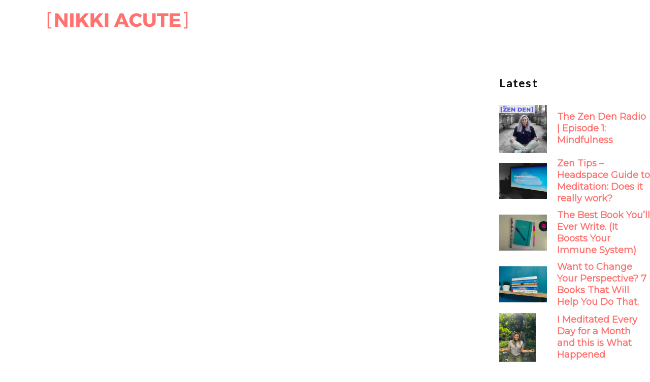

--- FILE ---
content_type: text/html; charset=UTF-8
request_url: https://nikkis.space/tag/confidence-issues/
body_size: 17093
content:
<!DOCTYPE html>
<html lang="en-GB">
<head>
			
		<meta charset="UTF-8"/>
		<link rel="profile" href="http://gmpg.org/xfn/11"/>
			
				<meta name="viewport" content="width=device-width,initial-scale=1,user-scalable=yes">
		<meta name='robots' content='index, follow, max-image-preview:large, max-snippet:-1, max-video-preview:-1' />

	<!-- This site is optimized with the Yoast SEO plugin v26.7 - https://yoast.com/wordpress/plugins/seo/ -->
	<title>confidence issues Archives - Nikki Acute</title>
	<link rel="canonical" href="https://nikkis.space/tag/confidence-issues/" />
	<meta property="og:locale" content="en_GB" />
	<meta property="og:type" content="article" />
	<meta property="og:title" content="confidence issues Archives - Nikki Acute" />
	<meta property="og:url" content="https://nikkis.space/tag/confidence-issues/" />
	<meta property="og:site_name" content="Nikki Acute" />
	<meta name="twitter:card" content="summary_large_image" />
	<meta name="twitter:site" content="@nikkiacute" />
	<script type="application/ld+json" class="yoast-schema-graph">{"@context":"https://schema.org","@graph":[{"@type":"CollectionPage","@id":"https://nikkis.space/tag/confidence-issues/","url":"https://nikkis.space/tag/confidence-issues/","name":"confidence issues Archives - Nikki Acute","isPartOf":{"@id":"https://nikkis.space/#website"},"primaryImageOfPage":{"@id":"https://nikkis.space/tag/confidence-issues/#primaryimage"},"image":{"@id":"https://nikkis.space/tag/confidence-issues/#primaryimage"},"thumbnailUrl":"https://i0.wp.com/nikkis.space/wp-content/uploads/2020/09/Screen-Shot-2020-09-07-at-15.37.39.png?fit=903%2C489&ssl=1","breadcrumb":{"@id":"https://nikkis.space/tag/confidence-issues/#breadcrumb"},"inLanguage":"en-GB"},{"@type":"ImageObject","inLanguage":"en-GB","@id":"https://nikkis.space/tag/confidence-issues/#primaryimage","url":"https://i0.wp.com/nikkis.space/wp-content/uploads/2020/09/Screen-Shot-2020-09-07-at-15.37.39.png?fit=903%2C489&ssl=1","contentUrl":"https://i0.wp.com/nikkis.space/wp-content/uploads/2020/09/Screen-Shot-2020-09-07-at-15.37.39.png?fit=903%2C489&ssl=1","width":903,"height":489,"caption":"Afterskool-Nikki-Acute"},{"@type":"BreadcrumbList","@id":"https://nikkis.space/tag/confidence-issues/#breadcrumb","itemListElement":[{"@type":"ListItem","position":1,"name":"Home","item":"https://nikkis.space/"},{"@type":"ListItem","position":2,"name":"confidence issues"}]},{"@type":"WebSite","@id":"https://nikkis.space/#website","url":"https://nikkis.space/","name":"Nikki Acute","description":"A [Space] for Music &amp; Wellbeing","publisher":{"@id":"https://nikkis.space/#/schema/person/9be8080d5aa7051bd9c203b865be3b8d"},"potentialAction":[{"@type":"SearchAction","target":{"@type":"EntryPoint","urlTemplate":"https://nikkis.space/?s={search_term_string}"},"query-input":{"@type":"PropertyValueSpecification","valueRequired":true,"valueName":"search_term_string"}}],"inLanguage":"en-GB"},{"@type":["Person","Organization"],"@id":"https://nikkis.space/#/schema/person/9be8080d5aa7051bd9c203b865be3b8d","name":"Nikki","image":{"@type":"ImageObject","inLanguage":"en-GB","@id":"https://nikkis.space/#/schema/person/image/","url":"https://secure.gravatar.com/avatar/d4e4a2ef6eb765be460ec9f8c8e278bb642d9939b6bb68c70f25f22a39fe8e1a?s=96&d=mm&r=g","contentUrl":"https://secure.gravatar.com/avatar/d4e4a2ef6eb765be460ec9f8c8e278bb642d9939b6bb68c70f25f22a39fe8e1a?s=96&d=mm&r=g","caption":"Nikki"},"logo":{"@id":"https://nikkis.space/#/schema/person/image/"}}]}</script>
	<!-- / Yoast SEO plugin. -->


<link rel='dns-prefetch' href='//stats.wp.com' />
<link rel='dns-prefetch' href='//fonts.googleapis.com' />
<link rel='dns-prefetch' href='//c0.wp.com' />
<link rel='dns-prefetch' href='//jetpack.wordpress.com' />
<link rel='dns-prefetch' href='//s0.wp.com' />
<link rel='dns-prefetch' href='//public-api.wordpress.com' />
<link rel='dns-prefetch' href='//0.gravatar.com' />
<link rel='dns-prefetch' href='//1.gravatar.com' />
<link rel='dns-prefetch' href='//2.gravatar.com' />
<link rel='dns-prefetch' href='//i0.wp.com' />
<link rel="alternate" type="application/rss+xml" title="Nikki Acute &raquo; Feed" href="https://nikkis.space/feed/" />
<link rel="alternate" type="application/rss+xml" title="Nikki Acute &raquo; Comments Feed" href="https://nikkis.space/comments/feed/" />
<link rel="alternate" type="application/rss+xml" title="Nikki Acute &raquo; confidence issues Tag Feed" href="https://nikkis.space/tag/confidence-issues/feed/" />
<style id='wp-img-auto-sizes-contain-inline-css' type='text/css'>
img:is([sizes=auto i],[sizes^="auto," i]){contain-intrinsic-size:3000px 1500px}
/*# sourceURL=wp-img-auto-sizes-contain-inline-css */
</style>

<style id='wp-emoji-styles-inline-css' type='text/css'>

	img.wp-smiley, img.emoji {
		display: inline !important;
		border: none !important;
		box-shadow: none !important;
		height: 1em !important;
		width: 1em !important;
		margin: 0 0.07em !important;
		vertical-align: -0.1em !important;
		background: none !important;
		padding: 0 !important;
	}
/*# sourceURL=wp-emoji-styles-inline-css */
</style>
<link rel='stylesheet' id='wp-block-library-css' href='https://c0.wp.com/c/6.9/wp-includes/css/dist/block-library/style.min.css' type='text/css' media='all' />
<style id='wp-block-library-inline-css' type='text/css'>
.has-text-align-justify{text-align:justify;}

/*# sourceURL=wp-block-library-inline-css */
</style><style id='global-styles-inline-css' type='text/css'>
:root{--wp--preset--aspect-ratio--square: 1;--wp--preset--aspect-ratio--4-3: 4/3;--wp--preset--aspect-ratio--3-4: 3/4;--wp--preset--aspect-ratio--3-2: 3/2;--wp--preset--aspect-ratio--2-3: 2/3;--wp--preset--aspect-ratio--16-9: 16/9;--wp--preset--aspect-ratio--9-16: 9/16;--wp--preset--color--black: #000000;--wp--preset--color--cyan-bluish-gray: #abb8c3;--wp--preset--color--white: #ffffff;--wp--preset--color--pale-pink: #f78da7;--wp--preset--color--vivid-red: #cf2e2e;--wp--preset--color--luminous-vivid-orange: #ff6900;--wp--preset--color--luminous-vivid-amber: #fcb900;--wp--preset--color--light-green-cyan: #7bdcb5;--wp--preset--color--vivid-green-cyan: #00d084;--wp--preset--color--pale-cyan-blue: #8ed1fc;--wp--preset--color--vivid-cyan-blue: #0693e3;--wp--preset--color--vivid-purple: #9b51e0;--wp--preset--gradient--vivid-cyan-blue-to-vivid-purple: linear-gradient(135deg,rgb(6,147,227) 0%,rgb(155,81,224) 100%);--wp--preset--gradient--light-green-cyan-to-vivid-green-cyan: linear-gradient(135deg,rgb(122,220,180) 0%,rgb(0,208,130) 100%);--wp--preset--gradient--luminous-vivid-amber-to-luminous-vivid-orange: linear-gradient(135deg,rgb(252,185,0) 0%,rgb(255,105,0) 100%);--wp--preset--gradient--luminous-vivid-orange-to-vivid-red: linear-gradient(135deg,rgb(255,105,0) 0%,rgb(207,46,46) 100%);--wp--preset--gradient--very-light-gray-to-cyan-bluish-gray: linear-gradient(135deg,rgb(238,238,238) 0%,rgb(169,184,195) 100%);--wp--preset--gradient--cool-to-warm-spectrum: linear-gradient(135deg,rgb(74,234,220) 0%,rgb(151,120,209) 20%,rgb(207,42,186) 40%,rgb(238,44,130) 60%,rgb(251,105,98) 80%,rgb(254,248,76) 100%);--wp--preset--gradient--blush-light-purple: linear-gradient(135deg,rgb(255,206,236) 0%,rgb(152,150,240) 100%);--wp--preset--gradient--blush-bordeaux: linear-gradient(135deg,rgb(254,205,165) 0%,rgb(254,45,45) 50%,rgb(107,0,62) 100%);--wp--preset--gradient--luminous-dusk: linear-gradient(135deg,rgb(255,203,112) 0%,rgb(199,81,192) 50%,rgb(65,88,208) 100%);--wp--preset--gradient--pale-ocean: linear-gradient(135deg,rgb(255,245,203) 0%,rgb(182,227,212) 50%,rgb(51,167,181) 100%);--wp--preset--gradient--electric-grass: linear-gradient(135deg,rgb(202,248,128) 0%,rgb(113,206,126) 100%);--wp--preset--gradient--midnight: linear-gradient(135deg,rgb(2,3,129) 0%,rgb(40,116,252) 100%);--wp--preset--font-size--small: 13px;--wp--preset--font-size--medium: 20px;--wp--preset--font-size--large: 36px;--wp--preset--font-size--x-large: 42px;--wp--preset--spacing--20: 0.44rem;--wp--preset--spacing--30: 0.67rem;--wp--preset--spacing--40: 1rem;--wp--preset--spacing--50: 1.5rem;--wp--preset--spacing--60: 2.25rem;--wp--preset--spacing--70: 3.38rem;--wp--preset--spacing--80: 5.06rem;--wp--preset--shadow--natural: 6px 6px 9px rgba(0, 0, 0, 0.2);--wp--preset--shadow--deep: 12px 12px 50px rgba(0, 0, 0, 0.4);--wp--preset--shadow--sharp: 6px 6px 0px rgba(0, 0, 0, 0.2);--wp--preset--shadow--outlined: 6px 6px 0px -3px rgb(255, 255, 255), 6px 6px rgb(0, 0, 0);--wp--preset--shadow--crisp: 6px 6px 0px rgb(0, 0, 0);}:where(.is-layout-flex){gap: 0.5em;}:where(.is-layout-grid){gap: 0.5em;}body .is-layout-flex{display: flex;}.is-layout-flex{flex-wrap: wrap;align-items: center;}.is-layout-flex > :is(*, div){margin: 0;}body .is-layout-grid{display: grid;}.is-layout-grid > :is(*, div){margin: 0;}:where(.wp-block-columns.is-layout-flex){gap: 2em;}:where(.wp-block-columns.is-layout-grid){gap: 2em;}:where(.wp-block-post-template.is-layout-flex){gap: 1.25em;}:where(.wp-block-post-template.is-layout-grid){gap: 1.25em;}.has-black-color{color: var(--wp--preset--color--black) !important;}.has-cyan-bluish-gray-color{color: var(--wp--preset--color--cyan-bluish-gray) !important;}.has-white-color{color: var(--wp--preset--color--white) !important;}.has-pale-pink-color{color: var(--wp--preset--color--pale-pink) !important;}.has-vivid-red-color{color: var(--wp--preset--color--vivid-red) !important;}.has-luminous-vivid-orange-color{color: var(--wp--preset--color--luminous-vivid-orange) !important;}.has-luminous-vivid-amber-color{color: var(--wp--preset--color--luminous-vivid-amber) !important;}.has-light-green-cyan-color{color: var(--wp--preset--color--light-green-cyan) !important;}.has-vivid-green-cyan-color{color: var(--wp--preset--color--vivid-green-cyan) !important;}.has-pale-cyan-blue-color{color: var(--wp--preset--color--pale-cyan-blue) !important;}.has-vivid-cyan-blue-color{color: var(--wp--preset--color--vivid-cyan-blue) !important;}.has-vivid-purple-color{color: var(--wp--preset--color--vivid-purple) !important;}.has-black-background-color{background-color: var(--wp--preset--color--black) !important;}.has-cyan-bluish-gray-background-color{background-color: var(--wp--preset--color--cyan-bluish-gray) !important;}.has-white-background-color{background-color: var(--wp--preset--color--white) !important;}.has-pale-pink-background-color{background-color: var(--wp--preset--color--pale-pink) !important;}.has-vivid-red-background-color{background-color: var(--wp--preset--color--vivid-red) !important;}.has-luminous-vivid-orange-background-color{background-color: var(--wp--preset--color--luminous-vivid-orange) !important;}.has-luminous-vivid-amber-background-color{background-color: var(--wp--preset--color--luminous-vivid-amber) !important;}.has-light-green-cyan-background-color{background-color: var(--wp--preset--color--light-green-cyan) !important;}.has-vivid-green-cyan-background-color{background-color: var(--wp--preset--color--vivid-green-cyan) !important;}.has-pale-cyan-blue-background-color{background-color: var(--wp--preset--color--pale-cyan-blue) !important;}.has-vivid-cyan-blue-background-color{background-color: var(--wp--preset--color--vivid-cyan-blue) !important;}.has-vivid-purple-background-color{background-color: var(--wp--preset--color--vivid-purple) !important;}.has-black-border-color{border-color: var(--wp--preset--color--black) !important;}.has-cyan-bluish-gray-border-color{border-color: var(--wp--preset--color--cyan-bluish-gray) !important;}.has-white-border-color{border-color: var(--wp--preset--color--white) !important;}.has-pale-pink-border-color{border-color: var(--wp--preset--color--pale-pink) !important;}.has-vivid-red-border-color{border-color: var(--wp--preset--color--vivid-red) !important;}.has-luminous-vivid-orange-border-color{border-color: var(--wp--preset--color--luminous-vivid-orange) !important;}.has-luminous-vivid-amber-border-color{border-color: var(--wp--preset--color--luminous-vivid-amber) !important;}.has-light-green-cyan-border-color{border-color: var(--wp--preset--color--light-green-cyan) !important;}.has-vivid-green-cyan-border-color{border-color: var(--wp--preset--color--vivid-green-cyan) !important;}.has-pale-cyan-blue-border-color{border-color: var(--wp--preset--color--pale-cyan-blue) !important;}.has-vivid-cyan-blue-border-color{border-color: var(--wp--preset--color--vivid-cyan-blue) !important;}.has-vivid-purple-border-color{border-color: var(--wp--preset--color--vivid-purple) !important;}.has-vivid-cyan-blue-to-vivid-purple-gradient-background{background: var(--wp--preset--gradient--vivid-cyan-blue-to-vivid-purple) !important;}.has-light-green-cyan-to-vivid-green-cyan-gradient-background{background: var(--wp--preset--gradient--light-green-cyan-to-vivid-green-cyan) !important;}.has-luminous-vivid-amber-to-luminous-vivid-orange-gradient-background{background: var(--wp--preset--gradient--luminous-vivid-amber-to-luminous-vivid-orange) !important;}.has-luminous-vivid-orange-to-vivid-red-gradient-background{background: var(--wp--preset--gradient--luminous-vivid-orange-to-vivid-red) !important;}.has-very-light-gray-to-cyan-bluish-gray-gradient-background{background: var(--wp--preset--gradient--very-light-gray-to-cyan-bluish-gray) !important;}.has-cool-to-warm-spectrum-gradient-background{background: var(--wp--preset--gradient--cool-to-warm-spectrum) !important;}.has-blush-light-purple-gradient-background{background: var(--wp--preset--gradient--blush-light-purple) !important;}.has-blush-bordeaux-gradient-background{background: var(--wp--preset--gradient--blush-bordeaux) !important;}.has-luminous-dusk-gradient-background{background: var(--wp--preset--gradient--luminous-dusk) !important;}.has-pale-ocean-gradient-background{background: var(--wp--preset--gradient--pale-ocean) !important;}.has-electric-grass-gradient-background{background: var(--wp--preset--gradient--electric-grass) !important;}.has-midnight-gradient-background{background: var(--wp--preset--gradient--midnight) !important;}.has-small-font-size{font-size: var(--wp--preset--font-size--small) !important;}.has-medium-font-size{font-size: var(--wp--preset--font-size--medium) !important;}.has-large-font-size{font-size: var(--wp--preset--font-size--large) !important;}.has-x-large-font-size{font-size: var(--wp--preset--font-size--x-large) !important;}
/*# sourceURL=global-styles-inline-css */
</style>

<style id='classic-theme-styles-inline-css' type='text/css'>
/*! This file is auto-generated */
.wp-block-button__link{color:#fff;background-color:#32373c;border-radius:9999px;box-shadow:none;text-decoration:none;padding:calc(.667em + 2px) calc(1.333em + 2px);font-size:1.125em}.wp-block-file__button{background:#32373c;color:#fff;text-decoration:none}
/*# sourceURL=/wp-includes/css/classic-themes.min.css */
</style>
<link rel='stylesheet' id='contact-form-7-css' href='https://nikkis.space/wp-content/plugins/contact-form-7/includes/css/styles.css?ver=6.1.4' type='text/css' media='all' />
<link rel='stylesheet' id='newsflash-mikado-modules-css' href='https://nikkis.space/wp-content/themes/newsflash/assets/css/modules.min.css?ver=6.9' type='text/css' media='all' />
<style id='newsflash-mikado-modules-inline-css' type='text/css'>
#top-bar-wrap {display:none!important}


/*# sourceURL=newsflash-mikado-modules-inline-css */
</style>
<link rel='stylesheet' id='newsflash-mikado-news-style-css' href='https://nikkis.space/wp-content/plugins/mikado-news/assets/css/news-map.min.css?ver=6.9' type='text/css' media='all' />
<link rel='stylesheet' id='newsflash-mikado-modules-responsive-css' href='https://nikkis.space/wp-content/themes/newsflash/assets/css/modules-responsive.min.css?ver=6.9' type='text/css' media='all' />
<link rel='stylesheet' id='newsflash-mikado-news-responsive-style-css' href='https://nikkis.space/wp-content/plugins/mikado-news/assets/css/news-map-responsive.min.css?ver=6.9' type='text/css' media='all' />
<link rel='stylesheet' id='rs-plugin-settings-css' href='https://nikkis.space/wp-content/plugins/revslider/public/assets/css/rs6.css?ver=6.3.2' type='text/css' media='all' />
<style id='rs-plugin-settings-inline-css' type='text/css'>
#rs-demo-id {}
/*# sourceURL=rs-plugin-settings-inline-css */
</style>
<link rel='stylesheet' id='widgetopts-styles-css' href='https://nikkis.space/wp-content/plugins/widget-options/assets/css/widget-options.css?ver=4.1.3' type='text/css' media='all' />
<link rel='stylesheet' id='mc4wp-form-themes-css' href='https://nikkis.space/wp-content/plugins/mailchimp-for-wp/assets/css/form-themes.css?ver=4.10.9' type='text/css' media='all' />
<link rel='stylesheet' id='newsflash-mikado-default-style-css' href='https://nikkis.space/wp-content/themes/newsflash/style.css?ver=6.9' type='text/css' media='all' />
<link rel='stylesheet' id='newsflash-mikado-font_awesome-css' href='https://nikkis.space/wp-content/themes/newsflash/assets/css/font-awesome/css/font-awesome.min.css?ver=6.9' type='text/css' media='all' />
<link rel='stylesheet' id='newsflash-mikado-font_elegant-css' href='https://nikkis.space/wp-content/themes/newsflash/assets/css/elegant-icons/style.min.css?ver=6.9' type='text/css' media='all' />
<link rel='stylesheet' id='newsflash-mikado-ion_icons-css' href='https://nikkis.space/wp-content/themes/newsflash/assets/css/ion-icons/css/ionicons.min.css?ver=6.9' type='text/css' media='all' />
<link rel='stylesheet' id='newsflash-mikado-linea_icons-css' href='https://nikkis.space/wp-content/themes/newsflash/assets/css/linea-icons/style.css?ver=6.9' type='text/css' media='all' />
<link rel='stylesheet' id='newsflash-mikado-linear_icons-css' href='https://nikkis.space/wp-content/themes/newsflash/assets/css/linear-icons/style.css?ver=6.9' type='text/css' media='all' />
<link rel='stylesheet' id='newsflash-mikado-simple_line_icons-css' href='https://nikkis.space/wp-content/themes/newsflash/assets/css/simple-line-icons/simple-line-icons.css?ver=6.9' type='text/css' media='all' />
<link rel='stylesheet' id='mediaelement-css' href='https://c0.wp.com/c/6.9/wp-includes/js/mediaelement/mediaelementplayer-legacy.min.css' type='text/css' media='all' />
<link rel='stylesheet' id='wp-mediaelement-css' href='https://c0.wp.com/c/6.9/wp-includes/js/mediaelement/wp-mediaelement.min.css' type='text/css' media='all' />
<link rel='stylesheet' id='newsflash-mikado-style-dynamic-css' href='https://nikkis.space/wp-content/themes/newsflash/assets/css/style_dynamic.css?ver=1678635839' type='text/css' media='all' />
<link rel='stylesheet' id='newsflash-mikado-style-dynamic-responsive-css' href='https://nikkis.space/wp-content/themes/newsflash/assets/css/style_dynamic_responsive.css?ver=1678635839' type='text/css' media='all' />
<link rel='stylesheet' id='newsflash-mikado-google-fonts-css' href='https://fonts.googleapis.com/css?family=Open+Sans%3A400%7CMontserrat%3A400%7CLato%3A400&#038;subset=latin-ext&#038;ver=1.0.0' type='text/css' media='all' />
<link rel='stylesheet' id='jetpack_css-css' href='https://c0.wp.com/p/jetpack/13.3.2/css/jetpack.css' type='text/css' media='all' />
<script type="text/javascript" src="https://c0.wp.com/c/6.9/wp-includes/js/jquery/jquery.min.js" id="jquery-core-js"></script>
<script type="text/javascript" src="https://c0.wp.com/c/6.9/wp-includes/js/jquery/jquery-migrate.min.js" id="jquery-migrate-js"></script>
<script type="text/javascript" src="https://nikkis.space/wp-content/plugins/revslider/public/assets/js/rbtools.min.js?ver=6.3.2" id="tp-tools-js"></script>
<script type="text/javascript" src="https://nikkis.space/wp-content/plugins/revslider/public/assets/js/rs6.min.js?ver=6.3.2" id="revmin-js"></script>
<link rel="https://api.w.org/" href="https://nikkis.space/wp-json/" /><link rel="alternate" title="JSON" type="application/json" href="https://nikkis.space/wp-json/wp/v2/tags/232" /><link rel="EditURI" type="application/rsd+xml" title="RSD" href="https://nikkis.space/xmlrpc.php?rsd" />
<meta name="generator" content="WordPress 6.9" />
	<style>img#wpstats{display:none}</style>
		<meta name="generator" content="Powered by WPBakery Page Builder - drag and drop page builder for WordPress."/>
<meta name="generator" content="Powered by Slider Revolution 6.3.2 - responsive, Mobile-Friendly Slider Plugin for WordPress with comfortable drag and drop interface." />
<link rel="icon" href="https://i0.wp.com/nikkis.space/wp-content/uploads/2023/02/cropped-Favicon.png?fit=32%2C32&#038;ssl=1" sizes="32x32" />
<link rel="icon" href="https://i0.wp.com/nikkis.space/wp-content/uploads/2023/02/cropped-Favicon.png?fit=192%2C192&#038;ssl=1" sizes="192x192" />
<link rel="apple-touch-icon" href="https://i0.wp.com/nikkis.space/wp-content/uploads/2023/02/cropped-Favicon.png?fit=180%2C180&#038;ssl=1" />
<meta name="msapplication-TileImage" content="https://i0.wp.com/nikkis.space/wp-content/uploads/2023/02/cropped-Favicon.png?fit=270%2C270&#038;ssl=1" />
<script type="text/javascript">function setREVStartSize(e){
			//window.requestAnimationFrame(function() {				 
				window.RSIW = window.RSIW===undefined ? window.innerWidth : window.RSIW;	
				window.RSIH = window.RSIH===undefined ? window.innerHeight : window.RSIH;	
				try {								
					var pw = document.getElementById(e.c).parentNode.offsetWidth,
						newh;
					pw = pw===0 || isNaN(pw) ? window.RSIW : pw;
					e.tabw = e.tabw===undefined ? 0 : parseInt(e.tabw);
					e.thumbw = e.thumbw===undefined ? 0 : parseInt(e.thumbw);
					e.tabh = e.tabh===undefined ? 0 : parseInt(e.tabh);
					e.thumbh = e.thumbh===undefined ? 0 : parseInt(e.thumbh);
					e.tabhide = e.tabhide===undefined ? 0 : parseInt(e.tabhide);
					e.thumbhide = e.thumbhide===undefined ? 0 : parseInt(e.thumbhide);
					e.mh = e.mh===undefined || e.mh=="" || e.mh==="auto" ? 0 : parseInt(e.mh,0);		
					if(e.layout==="fullscreen" || e.l==="fullscreen") 						
						newh = Math.max(e.mh,window.RSIH);					
					else{					
						e.gw = Array.isArray(e.gw) ? e.gw : [e.gw];
						for (var i in e.rl) if (e.gw[i]===undefined || e.gw[i]===0) e.gw[i] = e.gw[i-1];					
						e.gh = e.el===undefined || e.el==="" || (Array.isArray(e.el) && e.el.length==0)? e.gh : e.el;
						e.gh = Array.isArray(e.gh) ? e.gh : [e.gh];
						for (var i in e.rl) if (e.gh[i]===undefined || e.gh[i]===0) e.gh[i] = e.gh[i-1];
											
						var nl = new Array(e.rl.length),
							ix = 0,						
							sl;					
						e.tabw = e.tabhide>=pw ? 0 : e.tabw;
						e.thumbw = e.thumbhide>=pw ? 0 : e.thumbw;
						e.tabh = e.tabhide>=pw ? 0 : e.tabh;
						e.thumbh = e.thumbhide>=pw ? 0 : e.thumbh;					
						for (var i in e.rl) nl[i] = e.rl[i]<window.RSIW ? 0 : e.rl[i];
						sl = nl[0];									
						for (var i in nl) if (sl>nl[i] && nl[i]>0) { sl = nl[i]; ix=i;}															
						var m = pw>(e.gw[ix]+e.tabw+e.thumbw) ? 1 : (pw-(e.tabw+e.thumbw)) / (e.gw[ix]);					
						newh =  (e.gh[ix] * m) + (e.tabh + e.thumbh);
					}				
					if(window.rs_init_css===undefined) window.rs_init_css = document.head.appendChild(document.createElement("style"));					
					document.getElementById(e.c).height = newh+"px";
					window.rs_init_css.innerHTML += "#"+e.c+"_wrapper { height: "+newh+"px }";				
				} catch(e){
					console.log("Failure at Presize of Slider:" + e)
				}					   
			//});
		  };</script>
		<style type="text/css" id="wp-custom-css">
			

.mkdf-blog-holder.mkdf-blog-single article .mkdf-post-info-bottom 
.mkdf-post-info-bottom-right .mkdf-blog-like{
    display: none;
}
.mkdf-blog-holder.mkdf-blog-single article .mkdf-tags-holder {
    display: none;
}

.page-id-4734 header
{
display: none !important;
}

.page-id-797 header
{
display: none !important;
}

.widget.widget_nav_menu ul li a, footer .widget.widget_pages ul li a, footer{ color:#fff}		</style>
		<noscript><style> .wpb_animate_when_almost_visible { opacity: 1; }</style></noscript></head>
<body class="archive tag tag-confidence-issues tag-232 wp-theme-newsflash mkd-core-1.1.3 mkd-news-1.1.2 newsflash-ver-1.6 mkdf-grid-1100 mkdf-light-header mkdf-sticky-header-on-scroll-down-up mkdf-dropdown-animate-height mkdf-header-standard mkdf-menu-area-shadow-disable mkdf-menu-area-in-grid-shadow-disable mkdf-menu-area-border-disable mkdf-menu-area-in-grid-border-disable mkdf-logo-area-border-disable mkdf-logo-area-in-grid-border-disable mkdf-fade-push-text-right mkdf-default-mobile-header mkdf-sticky-up-mobile-header wpb-js-composer js-comp-ver-6.10.0 vc_responsive" itemscope itemtype="http://schema.org/WebPage">
	
    <div class="mkdf-wrapper">
        <div class="mkdf-wrapper-inner">
            
<header class="mkdf-page-header">
		
				
	<div class="mkdf-menu-area mkdf-menu-right">
				
						
			<div class="mkdf-vertical-align-containers">
				<div class="mkdf-position-left">
					<div class="mkdf-position-left-inner">
						

<div class="mkdf-logo-wrapper">
    <a itemprop="url" href="https://nikkis.space/" style="height: 125px;">
        <img itemprop="image" class="mkdf-normal-logo" src="http://nikkis.space/wp-content/uploads/2023/02/Logo-2023-Colours.png" width="1000" height="250"  alt="logo"/>
        <img itemprop="image" class="mkdf-dark-logo" src="http://nikkis.space/wp-content/uploads/2023/02/Logo-2023-Colours.png" width="1000" height="250"  alt="dark logo"/>        <img itemprop="image" class="mkdf-light-logo" src="http://nikkis.space/wp-content/uploads/2023/02/Logo-2023-Colours.png" width="1000" height="250"  alt="light logo"/>    </a>
</div>

											</div>
				</div>
								<div class="mkdf-position-right">
					<div class="mkdf-position-right-inner">
													
<nav class="mkdf-main-menu mkdf-drop-down mkdf-default-nav">
    <ul id="menu-main-menu" class="clearfix"><li id="nav-menu-item-3935" class="menu-item menu-item-type-post_type menu-item-object-page menu-item-home  narrow"><a href="https://nikkis.space/" class=""><span class="item_outer"><span class="item_text">Home</span></span></a></li>
<li id="nav-menu-item-4192" class="menu-item menu-item-type-post_type menu-item-object-page  narrow"><a href="https://nikkis.space/?page_id=1910" class=""><span class="item_outer"><span class="item_text">The Zen Den</span></span></a></li>
<li id="nav-menu-item-85" class="menu-item menu-item-type-post_type menu-item-object-page  narrow"><a href="https://nikkis.space/say-hi/" class=""><span class="item_outer"><span class="item_text">Contact</span></span></a></li>
</ul></nav>

																	</div>
				</div>
			</div>
			
			</div>
			
		
	
<div class="mkdf-sticky-header">
        <div class="mkdf-sticky-holder">
                    <div class=" mkdf-vertical-align-containers">
                <div class="mkdf-position-left">
                    <div class="mkdf-position-left-inner">
                        

<div class="mkdf-logo-wrapper">
    <a itemprop="url" href="https://nikkis.space/" style="height: 125px;">
        <img itemprop="image" class="mkdf-normal-logo" src="http://nikkis.space/wp-content/uploads/2023/02/Logo-2023-Colours.png" width="1000" height="250"  alt="logo"/>
        <img itemprop="image" class="mkdf-dark-logo" src="http://nikkis.space/wp-content/uploads/2023/02/Logo-2023-Colours.png" width="1000" height="250"  alt="dark logo"/>        <img itemprop="image" class="mkdf-light-logo" src="http://nikkis.space/wp-content/uploads/2023/02/Logo-2023-Colours.png" width="1000" height="250"  alt="light logo"/>    </a>
</div>

                    </div>
                </div>
                <div class="mkdf-position-right">
                    <div class="mkdf-position-right-inner">
						
<nav class="mkdf-main-menu mkdf-drop-down mkdf-sticky-nav">
    <ul id="menu-main-menu-1" class="clearfix"><li id="sticky-nav-menu-item-3935" class="menu-item menu-item-type-post_type menu-item-object-page menu-item-home  narrow"><a href="https://nikkis.space/" class=""><span class="item_outer"><span class="item_text">Home</span><span class="plus"></span></span></a></li>
<li id="sticky-nav-menu-item-4192" class="menu-item menu-item-type-post_type menu-item-object-page  narrow"><a href="https://nikkis.space/?page_id=1910" class=""><span class="item_outer"><span class="item_text">The Zen Den</span><span class="plus"></span></span></a></li>
<li id="sticky-nav-menu-item-85" class="menu-item menu-item-type-post_type menu-item-object-page  narrow"><a href="https://nikkis.space/say-hi/" class=""><span class="item_outer"><span class="item_text">Contact</span><span class="plus"></span></span></a></li>
</ul></nav>

						                    </div>
                </div>
            </div>
                </div>
	</div>

	
	</header>


	<header class="mkdf-mobile-header">
		<div class="mkdf-mobile-header-inner">
						<div class="mkdf-mobile-header-holder">
				<div class="mkdf-grid">
					<div class="mkdf-vertical-align-containers">
						<div class="mkdf-position-left">
							<div class="mkdf-position-left-inner">
								

<div class="mkdf-mobile-logo-wrapper">
    <a itemprop="url" href="https://nikkis.space/" style="height: 15px">
        <img itemprop="image" src="http://nikkis.space/wp-content/uploads/2023/02/Favicon-1.png" width="30" height="30"  alt="Mobile Logo"/>
    </a>
</div>

							</div>
						</div>
						<div class="mkdf-position-right">
							<div class="mkdf-position-right-inner">
																	<div class="mkdf-mobile-menu-opener">
										<a href="javascript:void(0)">
											<span class="mkdf-mobile-menu-icon">
												<span aria-hidden="true" class="mkdf-icon-font-elegant icon_menu " ></span>											</span>
																					</a>
									</div>
															</div>
						</div>
					</div>
				</div>
			</div>
		</div>

		<div class="mkdf-mobile-side-area">
			<div class="mkdf-close-mobile-side-area-holder">
				<span aria-hidden="true" class="icon_close"></span>
			</div>
			<div class="mkdf-mobile-side-area-inner">
				<nav class="mkdf-mobile-nav" role="navigation" aria-label="Mobile Menu">
    <div class="mkdf-grid">
	    <ul id="menu-main-menu-2" class=""><li id="mobile-menu-item-3935" class="menu-item menu-item-type-post_type menu-item-object-page menu-item-home "><a href="https://nikkis.space/" class=""><span>Home</span></a></li>
<li id="mobile-menu-item-4192" class="menu-item menu-item-type-post_type menu-item-object-page "><a href="https://nikkis.space/?page_id=1910" class=""><span>The Zen Den</span></a></li>
<li id="mobile-menu-item-85" class="menu-item menu-item-type-post_type menu-item-object-page "><a href="https://nikkis.space/say-hi/" class=""><span>Contact</span></a></li>
</ul>    </div>
</nav>
			</div>
							<div class="mkdf-mobile-bottom-widget-holder">
								
			<a class="mkdf-social-icon-widget-holder mkdf-icon-has-hover"  style="font-size: 40px;;width: 50px;;text-align: center;;height: 50px;;line-height: 50px;"			   href="https://instagram.com/nikkiacute" target="_blank">
				<span class="mkdf-social-icon-widget fa fa-instagram     "></span>			</a>
						
			<a class="mkdf-social-icon-widget-holder mkdf-icon-has-hover"  style="font-size: 40px;;width: 50px;;text-align: center;;height: 50px;;line-height: 50px;"			   href="https://twitter.com/nikkiacute" target="_blank">
				<span class="mkdf-social-icon-widget fa fa-twitter     "></span>			</a>
						
			<a class="mkdf-social-icon-widget-holder mkdf-icon-has-hover"  style="font-size: 40px;;width: 50px;;text-align: center;;height: 50px;;line-height: 50px;"			   href="https://www.facebook.com/nikkiacute.space" target="_blank">
				<span class="mkdf-social-icon-widget fa fa-facebook     "></span>			</a>
						
			<a class="mkdf-social-icon-widget-holder mkdf-icon-has-hover"  style="font-size: 40px;;width: 50px;;text-align: center;;height: 50px;;line-height: 50px;"			   href="https://www.linkedin.com/in/nikkiacute" target="_blank">
				<span class="mkdf-social-icon-widget fa fa-linkedin     "></span>			</a>
						
			<a class="mkdf-social-icon-widget-holder mkdf-icon-has-hover"  style="font-size: 35px;;width: 50px;;text-align: center;;height: 50px;;line-height: 50px;"			   href="mailto:nikkiacute@gmail.com" target="_blank">
				<span class="mkdf-social-icon-widget fa fa-envelope     "></span>			</a>
							</div>
					</div>
			</header>

	
	        			<a id='mkdf-back-to-top' href='#'>
				<span class="mkdf-back-to-top-holder-table">
					<span class="mkdf-back-to-top-holder-table-cell">
		                <span class="mkdf-icon-stack">
		                     <span aria-hidden="true" class="mkdf-icon-font-elegant arrow_carrot-2up "></span>		                </span>
		                <span class="mkdf-back-text">
		                	Back		                </span>
	                </span>
	            </span>
			</a>
		<div class="mkdf-fullscreen-menu-holder-outer">
	<div class="mkdf-fullscreen-menu-holder">
		<div class="mkdf-fullscreen-menu-holder-inner">
			<nav class="mkdf-fullscreen-menu">
	</nav>		</div>
	</div>
</div>	        
            <div class="mkdf-content" >
                <div class="mkdf-content-inner">
<div class="mkdf-full-width">
		
	<div class="mkdf-full-width-inner">
		<div class="mkdf-grid-row ">
	<div class="mkdf-page-content-holder mkdf-grid-col-9">
		<div class="mkdf-blog-holder mkdf-blog-masonry mkdf-blog-pagination-standard mkdf-masonry-images-fixed mkdf-blog-type-masonry mkdf-blog-four-columns mkdf-blog-normal-space mkdf-blog-masonry-full-width" data-blog-type= masonry data-next-page= 2 data-max-num-pages= 1 data-post-number= 15 data-excerpt-length= 40 data-archive-tag= 232 >
    <div class="mkdf-blog-holder-inner">
        <div class="mkdf-blog-masonry-grid-sizer"></div>
        <div class="mkdf-blog-masonry-grid-gutter"></div>
        <article id="post-1581" class="mkdf-post-has-media post-1581 post type-post status-publish format-standard has-post-thumbnail hentry category-insight tag-after-skool tag-alan-watts tag-aristotle tag-confidence-issues tag-cure-depression tag-eckhart-tolle tag-how-can-i-be-happy tag-how-to-be-happy tag-how-to-live-life tag-joe-rogan tag-jordan-peterson tag-life-affirming tag-nikki-acute tag-nikki-acute-inspiration tag-nikkis-space tag-nikki-recommends tag-russell-brand tag-spiritual-focus tag-spiritual-meaning tag-thought-provoking-blog tag-thoughts tag-why-arent-i-happy">
    <div class="mkdf-post-content">
        <div class="mkdf-post-heading">
            
	<div class="mkdf-post-image">
					<a itemprop="url" href="https://nikkis.space/best-life-lessons-ft-alan-watts-eckhart-tolle-more-great-minds/" title="Best Life Lessons ft. Alan Watts, Eckhart Tolle + more great minds">
									<img itemprop="image" class="mkdf-custom-post-image" src="http://nikkis.space/wp-content/uploads/2020/09/After-Skool.png" alt="Blog List Featured Image" />
								</a>
					</div>
        </div>
        <div class="mkdf-post-text">
            <div class="mkdf-post-text-inner">
                <div class="mkdf-post-info-top">
                    <div class="mkdf-post-info-category">
    <a href="https://nikkis.space/the-zen-den/insight/" rel="category tag">In:sight</a></div>                    <div itemprop="dateCreated" class="mkdf-post-info-date entry-date published updated">
            <a itemprop="url" href="https://nikkis.space/2020/09/">
        	7th September 2020        </a>
    <meta itemprop="interactionCount" content="UserComments: 0"/>
</div>                </div>
                <div class="mkdf-post-text-main">
                    
<h3 itemprop="name" class="entry-title mkdf-post-title" >
            <a itemprop="url" href="https://nikkis.space/best-life-lessons-ft-alan-watts-eckhart-tolle-more-great-minds/" title="Best Life Lessons ft. Alan Watts, Eckhart Tolle + more great minds">
            Best Life Lessons ft. Alan Watts, Eckhart Tolle + more great minds            </a>
    </h3>                    <div class="mkdf-post-info-after-title">
                        <div class="mkdf-post-info-author">
    <span class="mkdf-post-info-author-text">
        by    </span>
    <a itemprop="author" class="mkdf-post-info-author-link" href="https://nikkis.space/author/nikkiacute/">
        Nikki    </a>
</div>                        	<div class="mkdf-post-info-comments-holder">
		<a itemprop="url" class="mkdf-post-info-comments" href="https://nikkis.space/best-life-lessons-ft-alan-watts-eckhart-tolle-more-great-minds/#respond" target="_self">
			<span class="mkdf-post-info-icon lnr lnr-bubble"></span>
			0 comments		</a>
	</div>
                    </div>
                    		<div class="mkdf-post-excerpt-holder">
			<p itemprop="description" class="mkdf-post-excerpt">
				'Afterskool' is a youtube channel which adds quirky images to speech, engaging the brain &amp; breathing life into deep &amp; meaningful messages.			</p>
		</div>
	                                    </div>
            </div>
        </div>
    </div>
</article>    </div>
    </div>	</div>
			<div class="mkdf-sidebar-holder mkdf-grid-col-3">
			<aside class="mkdf-sidebar">
	<div class="widget mkdf-news-widget mkdf-news-layout2-widget"><div class="mkdf-widget-title-holder"><h4 class="mkdf-widget-title">Latest</h4></div><div class="mkdf-news-holder mkdf-layout2 mkdf-news-columns-1 mkdf-nl-tiny-space"  data-post-status=publish data-category-name=In:sight,High:light,StillVibes data-ignore-sticky-posts=1 data-orderby=date data-posts-per-page=5 data-order=DESC data-sort=latest data-paged=1 data-max-num-pages=2 data-next-page=2 data-title-tag=h6 data-image-size=thumbnail data-custom-image-width=45 data-custom-image-height=45 data-display-categories=no data-display-excerpt=no data-display-date=no data-display-author=no data-display-comments-count=no data-display-views=no data-display-share=no data-display-hot-trending-icons=no data-layout=mkdf_layout2><div class="mkdf-news-list-inner-holder" data-number-of-items="1"><div class="mkdf-news-item mkdf-layout2-item mkdf-layout2-proportions-35-65">
	<div class="mkdf-news-item-inner">
					<div class="mkdf-news-item-image-holder">
				<div class="mkdf-news-item-image-holder-inner">
						<div class="mkdf-post-image">
	    <a itemprop="url" href="https://nikkis.space/the-zen-den-radio-episode-1-mindfulness/" title="The Zen Den Radio | Episode 1: Mindfulness">
	        <img width="96" height="96" src="https://i0.wp.com/nikkis.space/wp-content/uploads/2021/03/The-Zen-Den-w-Nikki-Acute-ARTWORK-1000x1000-1.png?resize=96%2C96&amp;ssl=1" class="attachment-thumbnail size-thumbnail" alt="Zen-Den-Radio-Mindfulness-and-Music" decoding="async" loading="lazy" srcset="https://i0.wp.com/nikkis.space/wp-content/uploads/2021/03/The-Zen-Den-w-Nikki-Acute-ARTWORK-1000x1000-1.png?w=1500&amp;ssl=1 1500w, https://i0.wp.com/nikkis.space/wp-content/uploads/2021/03/The-Zen-Den-w-Nikki-Acute-ARTWORK-1000x1000-1.png?resize=550%2C550&amp;ssl=1 550w, https://i0.wp.com/nikkis.space/wp-content/uploads/2021/03/The-Zen-Den-w-Nikki-Acute-ARTWORK-1000x1000-1.png?resize=1100%2C1100&amp;ssl=1 1100w" sizes="auto, (max-width: 96px) 100vw, 96px" />	    </a>
	</div>
					<div class="mkdf-news-image-info-holder">
											</div>
					<div class="mkdf-news-image-bottom-info-holder">
											</div>
				</div>
			</div>
				<div class="mkdf-ni-content">
						
<h6 itemprop="name" class="entry-title mkdf-post-title">
    <a itemprop="url" href="https://nikkis.space/the-zen-den-radio-episode-1-mindfulness/" title="The Zen Den Radio | Episode 1: Mindfulness">
        The Zen Den Radio | Episode 1: Mindfulness    </a>
</h6>								</div>
	</div>
</div><div class="mkdf-news-item mkdf-layout2-item mkdf-layout2-proportions-35-65">
	<div class="mkdf-news-item-inner">
					<div class="mkdf-news-item-image-holder">
				<div class="mkdf-news-item-image-holder-inner">
						<div class="mkdf-post-image">
	    <a itemprop="url" href="https://nikkis.space/headspace-meditation-netflix/" title="Zen Tips &#8211; Headspace Guide to Meditation: Does it really work?">
	        <img width="128" height="96" src="https://i0.wp.com/nikkis.space/wp-content/uploads/2021/02/headspace-meditation.png?resize=128%2C96&amp;ssl=1" class="attachment-thumbnail size-thumbnail wp-post-image" alt="netflix-headspace-guide-to-meditation" decoding="async" loading="lazy" srcset="https://i0.wp.com/nikkis.space/wp-content/uploads/2021/02/headspace-meditation.png?w=1536&amp;ssl=1 1536w, https://i0.wp.com/nikkis.space/wp-content/uploads/2021/02/headspace-meditation.png?resize=1000%2C750&amp;ssl=1 1000w" sizes="auto, (max-width: 128px) 100vw, 128px" />	    </a>
	</div>
					<div class="mkdf-news-image-info-holder">
											</div>
					<div class="mkdf-news-image-bottom-info-holder">
											</div>
				</div>
			</div>
				<div class="mkdf-ni-content">
						
<h6 itemprop="name" class="entry-title mkdf-post-title">
    <a itemprop="url" href="https://nikkis.space/headspace-meditation-netflix/" title="Zen Tips &#8211; Headspace Guide to Meditation: Does it really work?">
        Zen Tips &#8211; Headspace Guide to Meditation: Does it really work?    </a>
</h6>								</div>
	</div>
</div><div class="mkdf-news-item mkdf-layout2-item mkdf-layout2-proportions-35-65">
	<div class="mkdf-news-item-inner">
					<div class="mkdf-news-item-image-holder">
				<div class="mkdf-news-item-image-holder-inner">
						<div class="mkdf-post-image">
	    <a itemprop="url" href="https://nikkis.space/benefits-of-journaling/" title="The Best Book You&#8217;ll Ever Write. (It Boosts Your Immune System)">
	        <img width="128" height="96" src="https://i0.wp.com/nikkis.space/wp-content/uploads/2021/02/wp-1613687421754.jpg?resize=128%2C96&amp;ssl=1" class="attachment-thumbnail size-thumbnail wp-post-image" alt="benefits-of-journaling" decoding="async" loading="lazy" srcset="https://i0.wp.com/nikkis.space/wp-content/uploads/2021/02/wp-1613687421754.jpg?w=2048&amp;ssl=1 2048w, https://i0.wp.com/nikkis.space/wp-content/uploads/2021/02/wp-1613687421754.jpg?resize=1536%2C1152&amp;ssl=1 1536w, https://i0.wp.com/nikkis.space/wp-content/uploads/2021/02/wp-1613687421754.jpg?resize=1000%2C750&amp;ssl=1 1000w" sizes="auto, (max-width: 128px) 100vw, 128px" />	    </a>
	</div>
					<div class="mkdf-news-image-info-holder">
											</div>
					<div class="mkdf-news-image-bottom-info-holder">
											</div>
				</div>
			</div>
				<div class="mkdf-ni-content">
						
<h6 itemprop="name" class="entry-title mkdf-post-title">
    <a itemprop="url" href="https://nikkis.space/benefits-of-journaling/" title="The Best Book You&#8217;ll Ever Write. (It Boosts Your Immune System)">
        The Best Book You&#8217;ll Ever Write. (It Boosts Your Immune System)    </a>
</h6>								</div>
	</div>
</div><div class="mkdf-news-item mkdf-layout2-item mkdf-layout2-proportions-35-65">
	<div class="mkdf-news-item-inner">
					<div class="mkdf-news-item-image-holder">
				<div class="mkdf-news-item-image-holder-inner">
						<div class="mkdf-post-image">
	    <a itemprop="url" href="https://nikkis.space/7-books-that-will-change-your-view-on-life/" title="Want to Change Your Perspective? 7 Books That Will Help You Do That.">
	        <img width="128" height="96" src="https://i0.wp.com/nikkis.space/wp-content/uploads/2021/02/IMG_20210209_093401.jpg?resize=128%2C96&amp;ssl=1" class="attachment-thumbnail size-thumbnail wp-post-image" alt="7-books-that-will-change-your-life" decoding="async" loading="lazy" srcset="https://i0.wp.com/nikkis.space/wp-content/uploads/2021/02/IMG_20210209_093401.jpg?w=2048&amp;ssl=1 2048w, https://i0.wp.com/nikkis.space/wp-content/uploads/2021/02/IMG_20210209_093401.jpg?resize=1536%2C1152&amp;ssl=1 1536w, https://i0.wp.com/nikkis.space/wp-content/uploads/2021/02/IMG_20210209_093401.jpg?resize=1000%2C750&amp;ssl=1 1000w" sizes="auto, (max-width: 128px) 100vw, 128px" />	    </a>
	</div>
					<div class="mkdf-news-image-info-holder">
											</div>
					<div class="mkdf-news-image-bottom-info-holder">
											</div>
				</div>
			</div>
				<div class="mkdf-ni-content">
						
<h6 itemprop="name" class="entry-title mkdf-post-title">
    <a itemprop="url" href="https://nikkis.space/7-books-that-will-change-your-view-on-life/" title="Want to Change Your Perspective? 7 Books That Will Help You Do That.">
        Want to Change Your Perspective? 7 Books That Will Help You Do That.    </a>
</h6>								</div>
	</div>
</div><div class="mkdf-news-item mkdf-layout2-item mkdf-layout2-proportions-35-65">
	<div class="mkdf-news-item-inner">
					<div class="mkdf-news-item-image-holder">
				<div class="mkdf-news-item-image-holder-inner">
						<div class="mkdf-post-image">
	    <a itemprop="url" href="https://nikkis.space/benefits-of-meditating/" title="I Meditated Every Day for a Month and this is What Happened">
	        <img width="72" height="96" src="https://i0.wp.com/nikkis.space/wp-content/uploads/2021/02/1612131696922_IMG-0155-1.jpg?resize=72%2C96&amp;ssl=1" class="attachment-thumbnail size-thumbnail wp-post-image" alt="benefits-of-meditating" decoding="async" loading="lazy" srcset="https://i0.wp.com/nikkis.space/wp-content/uploads/2021/02/1612131696922_IMG-0155-1.jpg?w=1536&amp;ssl=1 1536w, https://i0.wp.com/nikkis.space/wp-content/uploads/2021/02/1612131696922_IMG-0155-1.jpg?resize=500%2C667&amp;ssl=1 500w, https://i0.wp.com/nikkis.space/wp-content/uploads/2021/02/1612131696922_IMG-0155-1.jpg?resize=800%2C1067&amp;ssl=1 800w, https://i0.wp.com/nikkis.space/wp-content/uploads/2021/02/1612131696922_IMG-0155-1.jpg?resize=1280%2C1707&amp;ssl=1 1280w, https://i0.wp.com/nikkis.space/wp-content/uploads/2021/02/1612131696922_IMG-0155-1.jpg?resize=1152%2C1536&amp;ssl=1 1152w, https://i0.wp.com/nikkis.space/wp-content/uploads/2021/02/1612131696922_IMG-0155-1.jpg?resize=1000%2C1333&amp;ssl=1 1000w" sizes="auto, (max-width: 72px) 100vw, 72px" />	    </a>
	</div>
					<div class="mkdf-news-image-info-holder">
											</div>
					<div class="mkdf-news-image-bottom-info-holder">
											</div>
				</div>
			</div>
				<div class="mkdf-ni-content">
						
<h6 itemprop="name" class="entry-title mkdf-post-title">
    <a itemprop="url" href="https://nikkis.space/benefits-of-meditating/" title="I Meditated Every Day for a Month and this is What Happened">
        I Meditated Every Day for a Month and this is What Happened    </a>
</h6>								</div>
	</div>
</div></div></div></div><div class="widget mkdf-separator-widget"><div class="mkdf-separator-holder clearfix  mkdf-separator-center mkdf-separator-normal">
	<div class="mkdf-separator" style="border-style: solid;margin-bottom: 25px"></div>
</div>
</div></aside>		</div>
	</div>	</div>
	
	</div>

</div> <!-- close div.content_inner -->
	</div>  <!-- close div.content -->
					<footer class="mkdf-page-footer">
				<div class="mkdf-footer-top-holder">
	<div class="mkdf-footer-top-inner mkdf-grid">
		<div class="mkdf-grid-row mkdf-footer-top-alignment-left">
							<div class="mkdf-column-content mkdf-grid-col-4">
					<div id="text-27" class="widget mkdf-footer-column-1 widget_text"><div class="mkdf-widget-title-holder"><h4 class="mkdf-widget-title">CONNECT</h4></div>			<div class="textwidget"></div>
		</div>			
			<a class="mkdf-social-icon-widget-holder mkdf-icon-has-hover" data-hover-color=#6c84ff data-background-hover-color=#fff style="color: #fff;;background-color: #67db95;;font-size: 25px;;width: 50px;;text-align: center;;height: 50px;;line-height: 50px;;margin: 5px 0px 0px 0px;"			   href="https://instagram.com/nikkiacute" target="_self">
				<span class="mkdf-social-icon-widget fa fa-instagram     "></span>			</a>
						
			<a class="mkdf-social-icon-widget-holder mkdf-icon-has-hover" data-hover-color=#6c84ff data-background-hover-color=#fff style="color: #fff;;background-color: #9567db;;font-size: 25px;;width: 50px;;text-align: center;;height: 50px;;line-height: 50px;;margin: 5px 0px 0px 0px;"			   href="https://twitter.com/nikkiacute" target="_blank">
				<span class="mkdf-social-icon-widget fa fa-twitter     "></span>			</a>
						
			<a class="mkdf-social-icon-widget-holder mkdf-icon-has-hover" data-hover-color=#6c84ff data-background-hover-color=#fff style="color: #fff;;background-color: #6c84ff;;font-size: 25px;;width: 50px;;text-align: center;;height: 50px;;line-height: 50px;;margin: 5px 0px 0px 0px;"			   href="https://www.facebook.com/nikkiacute.space" target="_blank">
				<span class="mkdf-social-icon-widget fa fa-facebook     "></span>			</a>
						
			<a class="mkdf-social-icon-widget-holder mkdf-icon-has-hover" data-hover-color=#6c84ff data-background-hover-color=#fff style="color: #fff;;background-color: #F6DD7E;;font-size: 25px;;width: 50px;;text-align: center;;height: 50px;;line-height: 50px;;margin: 5px 0px 0px 0px;"			   href="mailto:nikkiacute@gmail.com" target="_self">
				<span class="mkdf-social-icon-widget fa fa-envelope     "></span>			</a>
						
			<a class="mkdf-social-icon-widget-holder mkdf-icon-has-hover" data-hover-color=#6c84ff data-background-hover-color=#fff style="color: #fff;;background-color: #FFA56E;;font-size: 25px;;width: 50px;;text-align: center;;height: 50px;;line-height: 50px;;margin: 5px 0px 0px 0px;"			   href="https://www.linkedin.com/in/nikkiacute/" target="_self">
				<span class="mkdf-social-icon-widget fa fa-linkedin     "></span>			</a>
							</div>
							<div class="mkdf-column-content mkdf-grid-col-4">
					<div id="pages-3" class="widget mkdf-footer-column-2 widget_pages"><div class="mkdf-widget-title-holder"><h4 class="mkdf-widget-title">NAVIGATION</h4></div>
			<ul>
				<li class="page_item page-item-39"><a href="https://nikkis.space/say-hi/">Say Hi!</a></li>
<li class="page_item page-item-797"><a href="https://nikkis.space/">Home</a></li>
			</ul>

			</div>				</div>
							<div class="mkdf-column-content mkdf-grid-col-4">
					<div id="mc4wp_form_widget-3" class="extendedwopts-md-left widget mkdf-footer-column-3 widget_mc4wp_form_widget"><div class="mkdf-widget-title-holder"><h4 class="mkdf-widget-title">SUBSCRIBE</h4></div><script>(function() {
	window.mc4wp = window.mc4wp || {
		listeners: [],
		forms: {
			on: function(evt, cb) {
				window.mc4wp.listeners.push(
					{
						event   : evt,
						callback: cb
					}
				);
			}
		}
	}
})();
</script><!-- Mailchimp for WordPress v4.10.9 - https://wordpress.org/plugins/mailchimp-for-wp/ --><form id="mc4wp-form-1" class="mc4wp-form mc4wp-form-3819 mc4wp-form-theme mc4wp-form-theme-light" method="post" data-id="3819" data-name="Homepage" ><div class="mc4wp-form-fields"><input type="email" name="EMAIL" placeholder="e-mail address" required /> 
<p>
  
</p>
    <input type="text" name="FNAME" placeholder="first name" >

<p>
    <input type="submit" value="Subscribe" /> </center> </p></div><label style="display: none !important;">Leave this field empty if you're human: <input type="text" name="_mc4wp_honeypot" value="" tabindex="-1" autocomplete="off" /></label><input type="hidden" name="_mc4wp_timestamp" value="1768624988" /><input type="hidden" name="_mc4wp_form_id" value="3819" /><input type="hidden" name="_mc4wp_form_element_id" value="mc4wp-form-1" /><div class="mc4wp-response"></div></form><!-- / Mailchimp for WordPress Plugin --></div>				</div>
					</div>
	</div>
</div><div class="mkdf-footer-bottom-holder">
	<div class="mkdf-footer-bottom-inner mkdf-grid">
		<div class="mkdf-grid-row ">
							<div class="mkdf-grid-col-12">
					<div id="media_image-13" class="widget mkdf-footer-bottom-column-1 widget_media_image"><img width="150" height="22" src="https://i0.wp.com/nikkis.space/wp-content/uploads/2021/01/LOGO-1000X500-TRANS-BG-WHITE-TEXT-e1610904197342.png?fit=150%2C22&amp;ssl=1" class="image wp-image-4076  attachment-150x38 size-150x38" alt="NIKKI-ACUTE-LOGO-WHITE" style="max-width: 100%; height: auto;" decoding="async" loading="lazy" /></div>				</div>
					</div>
	</div>
</div>			</footer>
			</div> <!-- close div.mkdf-wrapper-inner  -->
</div> <!-- close div.mkdf-wrapper -->
<script type="speculationrules">
{"prefetch":[{"source":"document","where":{"and":[{"href_matches":"/*"},{"not":{"href_matches":["/wp-*.php","/wp-admin/*","/wp-content/uploads/*","/wp-content/*","/wp-content/plugins/*","/wp-content/themes/newsflash/*","/*\\?(.+)"]}},{"not":{"selector_matches":"a[rel~=\"nofollow\"]"}},{"not":{"selector_matches":".no-prefetch, .no-prefetch a"}}]},"eagerness":"conservative"}]}
</script>
<script>(function() {function maybePrefixUrlField () {
  const value = this.value.trim()
  if (value !== '' && value.indexOf('http') !== 0) {
    this.value = 'http://' + value
  }
}

const urlFields = document.querySelectorAll('.mc4wp-form input[type="url"]')
for (let j = 0; j < urlFields.length; j++) {
  urlFields[j].addEventListener('blur', maybePrefixUrlField)
}
})();</script><script type="text/javascript" src="https://nikkis.space/wp-content/plugins/jetpack/jetpack_vendor/automattic/jetpack-image-cdn/dist/image-cdn.js?minify=false&amp;ver=132249e245926ae3e188" id="jetpack-photon-js"></script>
<script type="text/javascript" src="https://c0.wp.com/c/6.9/wp-includes/js/dist/hooks.min.js" id="wp-hooks-js"></script>
<script type="text/javascript" src="https://c0.wp.com/c/6.9/wp-includes/js/dist/i18n.min.js" id="wp-i18n-js"></script>
<script type="text/javascript" id="wp-i18n-js-after">
/* <![CDATA[ */
wp.i18n.setLocaleData( { 'text direction\u0004ltr': [ 'ltr' ] } );
//# sourceURL=wp-i18n-js-after
/* ]]> */
</script>
<script type="text/javascript" src="https://nikkis.space/wp-content/plugins/contact-form-7/includes/swv/js/index.js?ver=6.1.4" id="swv-js"></script>
<script type="text/javascript" id="contact-form-7-js-before">
/* <![CDATA[ */
var wpcf7 = {
    "api": {
        "root": "https:\/\/nikkis.space\/wp-json\/",
        "namespace": "contact-form-7\/v1"
    },
    "cached": 1
};
//# sourceURL=contact-form-7-js-before
/* ]]> */
</script>
<script type="text/javascript" src="https://nikkis.space/wp-content/plugins/contact-form-7/includes/js/index.js?ver=6.1.4" id="contact-form-7-js"></script>
<script type="text/javascript" id="newsflash-mikado-modules-js-extra">
/* <![CDATA[ */
var mkdfGlobalVars = {"vars":{"mkdfAddForAdminBar":0,"mkdfElementAppearAmount":-100,"mkdfAjaxUrl":"https://nikkis.space/wp-admin/admin-ajax.php","mkdfFirstColor":"#ff483a","mkdfStickyHeaderHeight":0,"mkdfStickyHeaderTransparencyHeight":70,"mkdfTopBarHeight":0,"mkdfLogoAreaHeight":0,"mkdfMenuAreaHeight":50,"mkdfMobileHeaderHeight":70}};
var mkdfPerPageVars = {"vars":{"mkdfStickyScrollAmount":0,"mkdfHeaderTransparencyHeight":0}};
//# sourceURL=newsflash-mikado-modules-js-extra
/* ]]> */
</script>
<script type="text/javascript" src="https://nikkis.space/wp-content/themes/newsflash/assets/js/modules.min.js?ver=6.9" id="newsflash-mikado-modules-js"></script>
<script type="text/javascript" src="https://nikkis.space/wp-content/plugins/mikado-news/assets/js/news.min.js?ver=6.9" id="newsflash-mikado-news-script-js"></script>
<script type="text/javascript" src="https://c0.wp.com/c/6.9/wp-includes/js/hoverIntent.min.js" id="hoverIntent-js"></script>
<script type="text/javascript" src="https://nikkis.space/wp-content/themes/newsflash/assets/js/modules/plugins/jquery.plugin.js?ver=6.9" id="jquery-plugin-js"></script>
<script type="text/javascript" src="https://nikkis.space/wp-content/themes/newsflash/assets/js/modules/plugins/owl.carousel.min.js?ver=6.9" id="owl-carousel-js"></script>
<script type="text/javascript" src="https://nikkis.space/wp-content/themes/newsflash/assets/js/modules/plugins/jquery.waypoints.min.js?ver=6.9" id="waypoints-js"></script>
<script type="text/javascript" src="https://nikkis.space/wp-content/themes/newsflash/assets/js/modules/plugins/fluidvids.min.js?ver=6.9" id="fluidvids-js"></script>
<script type="text/javascript" src="https://nikkis.space/wp-content/plugins/js_composer/assets/lib/prettyphoto/js/jquery.prettyPhoto.min.js?ver=6.10.0" id="prettyphoto-js"></script>
<script type="text/javascript" src="https://nikkis.space/wp-content/themes/newsflash/assets/js/modules/plugins/perfect-scrollbar.jquery.min.js?ver=6.9" id="perfect-scrollbar-js"></script>
<script type="text/javascript" src="https://nikkis.space/wp-content/themes/newsflash/assets/js/modules/plugins/ScrollToPlugin.min.js?ver=6.9" id="ScrollToPlugin-js"></script>
<script type="text/javascript" src="https://nikkis.space/wp-content/themes/newsflash/assets/js/modules/plugins/parallax.min.js?ver=6.9" id="parallax-js"></script>
<script type="text/javascript" src="https://nikkis.space/wp-content/themes/newsflash/assets/js/modules/plugins/jquery.waitforimages.js?ver=6.9" id="waitforimages-js"></script>
<script type="text/javascript" src="https://nikkis.space/wp-content/themes/newsflash/assets/js/modules/plugins/jquery.easing.1.3.js?ver=6.9" id="jquery-easing-1.3-js"></script>
<script type="text/javascript" src="https://nikkis.space/wp-content/plugins/mikado-core/shortcodes/countdown/assets/js/plugins/jquery.countdown.min.js?ver=6.9" id="countdown-js"></script>
<script type="text/javascript" src="https://nikkis.space/wp-content/plugins/mikado-core/shortcodes/counter/assets/js/plugins/counter.js?ver=6.9" id="counter-js"></script>
<script type="text/javascript" src="https://nikkis.space/wp-content/plugins/mikado-core/shortcodes/counter/assets/js/plugins/absoluteCounter.min.js?ver=6.9" id="absoluteCounter-js"></script>
<script type="text/javascript" src="https://nikkis.space/wp-content/plugins/mikado-core/shortcodes/pie-chart/assets/js/plugins/easypiechart.js?ver=6.9" id="easypiechart-js"></script>
<script type="text/javascript" src="https://stats.wp.com/e-202603.js" id="jetpack-stats-js" data-wp-strategy="defer"></script>
<script type="text/javascript" id="jetpack-stats-js-after">
/* <![CDATA[ */
_stq = window._stq || [];
_stq.push([ "view", JSON.parse("{\"v\":\"ext\",\"blog\":\"153423807\",\"post\":\"0\",\"tz\":\"0\",\"srv\":\"nikkis.space\",\"j\":\"1:13.3.2\"}") ]);
_stq.push([ "clickTrackerInit", "153423807", "0" ]);
//# sourceURL=jetpack-stats-js-after
/* ]]> */
</script>
<script type="text/javascript" defer src="https://nikkis.space/wp-content/plugins/mailchimp-for-wp/assets/js/forms.js?ver=4.10.9" id="mc4wp-forms-api-js"></script>
<script id="wp-emoji-settings" type="application/json">
{"baseUrl":"https://s.w.org/images/core/emoji/17.0.2/72x72/","ext":".png","svgUrl":"https://s.w.org/images/core/emoji/17.0.2/svg/","svgExt":".svg","source":{"concatemoji":"https://nikkis.space/wp-includes/js/wp-emoji-release.min.js?ver=6.9"}}
</script>
<script type="module">
/* <![CDATA[ */
/*! This file is auto-generated */
const a=JSON.parse(document.getElementById("wp-emoji-settings").textContent),o=(window._wpemojiSettings=a,"wpEmojiSettingsSupports"),s=["flag","emoji"];function i(e){try{var t={supportTests:e,timestamp:(new Date).valueOf()};sessionStorage.setItem(o,JSON.stringify(t))}catch(e){}}function c(e,t,n){e.clearRect(0,0,e.canvas.width,e.canvas.height),e.fillText(t,0,0);t=new Uint32Array(e.getImageData(0,0,e.canvas.width,e.canvas.height).data);e.clearRect(0,0,e.canvas.width,e.canvas.height),e.fillText(n,0,0);const a=new Uint32Array(e.getImageData(0,0,e.canvas.width,e.canvas.height).data);return t.every((e,t)=>e===a[t])}function p(e,t){e.clearRect(0,0,e.canvas.width,e.canvas.height),e.fillText(t,0,0);var n=e.getImageData(16,16,1,1);for(let e=0;e<n.data.length;e++)if(0!==n.data[e])return!1;return!0}function u(e,t,n,a){switch(t){case"flag":return n(e,"\ud83c\udff3\ufe0f\u200d\u26a7\ufe0f","\ud83c\udff3\ufe0f\u200b\u26a7\ufe0f")?!1:!n(e,"\ud83c\udde8\ud83c\uddf6","\ud83c\udde8\u200b\ud83c\uddf6")&&!n(e,"\ud83c\udff4\udb40\udc67\udb40\udc62\udb40\udc65\udb40\udc6e\udb40\udc67\udb40\udc7f","\ud83c\udff4\u200b\udb40\udc67\u200b\udb40\udc62\u200b\udb40\udc65\u200b\udb40\udc6e\u200b\udb40\udc67\u200b\udb40\udc7f");case"emoji":return!a(e,"\ud83e\u1fac8")}return!1}function f(e,t,n,a){let r;const o=(r="undefined"!=typeof WorkerGlobalScope&&self instanceof WorkerGlobalScope?new OffscreenCanvas(300,150):document.createElement("canvas")).getContext("2d",{willReadFrequently:!0}),s=(o.textBaseline="top",o.font="600 32px Arial",{});return e.forEach(e=>{s[e]=t(o,e,n,a)}),s}function r(e){var t=document.createElement("script");t.src=e,t.defer=!0,document.head.appendChild(t)}a.supports={everything:!0,everythingExceptFlag:!0},new Promise(t=>{let n=function(){try{var e=JSON.parse(sessionStorage.getItem(o));if("object"==typeof e&&"number"==typeof e.timestamp&&(new Date).valueOf()<e.timestamp+604800&&"object"==typeof e.supportTests)return e.supportTests}catch(e){}return null}();if(!n){if("undefined"!=typeof Worker&&"undefined"!=typeof OffscreenCanvas&&"undefined"!=typeof URL&&URL.createObjectURL&&"undefined"!=typeof Blob)try{var e="postMessage("+f.toString()+"("+[JSON.stringify(s),u.toString(),c.toString(),p.toString()].join(",")+"));",a=new Blob([e],{type:"text/javascript"});const r=new Worker(URL.createObjectURL(a),{name:"wpTestEmojiSupports"});return void(r.onmessage=e=>{i(n=e.data),r.terminate(),t(n)})}catch(e){}i(n=f(s,u,c,p))}t(n)}).then(e=>{for(const n in e)a.supports[n]=e[n],a.supports.everything=a.supports.everything&&a.supports[n],"flag"!==n&&(a.supports.everythingExceptFlag=a.supports.everythingExceptFlag&&a.supports[n]);var t;a.supports.everythingExceptFlag=a.supports.everythingExceptFlag&&!a.supports.flag,a.supports.everything||((t=a.source||{}).concatemoji?r(t.concatemoji):t.wpemoji&&t.twemoji&&(r(t.twemoji),r(t.wpemoji)))});
//# sourceURL=https://nikkis.space/wp-includes/js/wp-emoji-loader.min.js
/* ]]> */
</script>
</body>
</html>

<!-- Page cached by LiteSpeed Cache 7.7 on 2026-01-17 04:43:08 -->

--- FILE ---
content_type: text/css
request_url: https://nikkis.space/wp-content/themes/newsflash/style.css?ver=6.9
body_size: -76
content:
/*
Theme Name: Newsflash
Theme URI: http://newsflash.mikado-themes.com
Description: A Fresh Multi-Concept News and Magazine Theme
Author: Mikado Themes
Author URI: http://themeforest.net/user/mikado-themes
Text Domain: newsflash
Tags: one-column, two-columns, three-columns, four-columns, left-sidebar, right-sidebar, custom-menu, featured-images, flexible-header, post-formats, sticky-post, threaded-comments, translation-ready
Version: 1.6
License: GNU General Public License
License URI: licence/GPL.txt

CSS changes can be made in files in the /css/ folder. This is a placeholder file required by WordPress, so do not delete it.

*/

--- FILE ---
content_type: text/css
request_url: https://nikkis.space/wp-content/themes/newsflash/assets/css/style_dynamic.css?ver=1678635839
body_size: 383
content:
/* generated in /home/u870872107/domains/nikkis.space/public_html/wp-content/themes/newsflash/assets/custom-styles/general-custom-styles.php newsflash_mikado_design_styles function */
body { font-family: Montserrat;}

/* generated in /home/u870872107/domains/nikkis.space/public_html/wp-content/themes/newsflash/assets/custom-styles/general-custom-styles.php newsflash_mikado_design_styles function */
::selection { background: #0abab5;}

/* generated in /home/u870872107/domains/nikkis.space/public_html/wp-content/themes/newsflash/assets/custom-styles/general-custom-styles.php newsflash_mikado_design_styles function */
::-moz-selection { background: #0abab5;}

/* generated in /home/u870872107/domains/nikkis.space/public_html/wp-content/themes/newsflash/assets/custom-styles/general-custom-styles.php newsflash_mikado_h1_styles function */
h1 { color: #726fff;font-family: Lato;font-size: 34px;line-height: 1em;font-weight: 700;letter-spacing: 0.1em;text-transform: none;}

/* generated in /home/u870872107/domains/nikkis.space/public_html/wp-content/themes/newsflash/assets/custom-styles/general-custom-styles.php newsflash_mikado_h2_styles function */
h2 { color: #726fff;font-family: Lato;font-size: 24px;font-weight: 500;letter-spacing: 0.1em;text-transform: none;}

/* generated in /home/u870872107/domains/nikkis.space/public_html/wp-content/themes/newsflash/assets/custom-styles/general-custom-styles.php newsflash_mikado_h3_styles function */
h3, .mkdf-woo-single-page .related.products>h2, .mkdf-woo-single-page .upsells.products>h2 { color: #0abab5;font-family: Lato;font-size: 22px;font-style: normal;font-weight: 600;letter-spacing: 0.1em;text-transform: uppercase;}

/* generated in /home/u870872107/domains/nikkis.space/public_html/wp-content/themes/newsflash/assets/custom-styles/general-custom-styles.php newsflash_mikado_h4_styles function */
h4 { color: #262626;font-family: Lato;font-size: 22px;font-weight: 600;letter-spacing: 0.1em;text-transform: none;margin-top: 25px;margin-bottom: 25px;}

/* generated in /home/u870872107/domains/nikkis.space/public_html/wp-content/themes/newsflash/assets/custom-styles/general-custom-styles.php newsflash_mikado_h5_styles function */
h5 { color: #252525;font-family: Lato;font-size: 20px;font-weight: 500;letter-spacing: 0.1em;text-transform: uppercase;}

/* generated in /home/u870872107/domains/nikkis.space/public_html/wp-content/themes/newsflash/assets/custom-styles/general-custom-styles.php newsflash_mikado_h6_styles function */
h6 { color: #ff726f;font-family: Montserrat;font-size: 18px;font-style: normal;font-weight: 600;letter-spacing: 0px;text-transform: none;}

/* generated in /home/u870872107/domains/nikkis.space/public_html/wp-content/themes/newsflash/assets/custom-styles/general-custom-styles.php newsflash_mikado_text_styles function */
p { color: #232323;font-family: Montserrat;font-size: 15px;line-height: 1.9em;font-style: normal;font-weight: 500;letter-spacing: 0px;}

/* generated in /home/u870872107/domains/nikkis.space/public_html/wp-content/themes/newsflash/assets/custom-styles/general-custom-styles.php newsflash_mikado_link_styles function */
a, p a { color: #0abab5;text-decoration: none;}

/* generated in /home/u870872107/domains/nikkis.space/public_html/wp-content/themes/newsflash/assets/custom-styles/general-custom-styles.php newsflash_mikado_link_hover_styles function */
a:hover, p a:hover { color: #726fff;text-decoration: overline;}

/* generated in /home/u870872107/domains/nikkis.space/public_html/wp-content/themes/newsflash/assets/custom-styles/general-custom-styles.php newsflash_mikado_link_hover_styles function */
h1 a:hover, h2 a:hover, h3 a:hover, h4 a:hover, h5 a:hover, h6 a:hover { color: #726fff;}

/* generated in /home/u870872107/domains/nikkis.space/public_html/wp-content/themes/newsflash/framework/modules/footer/admin/custom-styles/footer-custom-styles.php newsflash_mikado_footer_top_general_styles function */
.mkdf-page-footer .mkdf-footer-top-holder { background-color: #ff726f;}

/* generated in /home/u870872107/domains/nikkis.space/public_html/wp-content/themes/newsflash/framework/modules/footer/admin/custom-styles/footer-custom-styles.php newsflash_mikado_footer_bottom_general_styles function */
.mkdf-page-footer .mkdf-footer-bottom-holder { background-color: #ff726f;}

/* generated in /home/u870872107/domains/nikkis.space/public_html/wp-content/themes/newsflash/framework/modules/header/types/top-header/admin/custom-styles/top-header-custom-styles.php newsflash_mikado_header_top_bar_styles function */
.mkdf-top-bar-background { height: 71px;}

/* generated in /home/u870872107/domains/nikkis.space/public_html/wp-content/themes/newsflash/framework/modules/header/admin/custom-styles/header-custom-styles.php newsflash_mikado_header_menu_area_styles function */
.mkdf-page-header .mkdf-menu-area { height: 50px !important;}

/* generated in /home/u870872107/domains/nikkis.space/public_html/wp-content/themes/newsflash/framework/modules/search/admin/custom-styles/search-custom-styles.php newsflash_mikado_search_opener_icon_colors function */
.mkdf-search-opener { color: #000000;}

/* generated in /home/u870872107/domains/nikkis.space/public_html/wp-content/themes/newsflash/framework/modules/search/admin/custom-styles/search-custom-styles.php newsflash_mikado_search_opener_icon_colors function */
.mkdf-search-opener:hover { color: #67db95;}

/* generated in /home/u870872107/domains/nikkis.space/public_html/wp-content/themes/newsflash/framework/modules/sidearea/admin/custom-styles/sidearea-custom-styles.php newsflash_mikado_side_area_slide_from_right_type_style function */
.mkdf-side-menu-slide-from-right .mkdf-side-menu { right: -250px;width: 250px;}

/* generated in /home/u870872107/domains/nikkis.space/public_html/wp-content/themes/newsflash/framework/modules/sidearea/admin/custom-styles/sidearea-custom-styles.php newsflash_mikado_side_area_styles function */
.mkdf-side-menu { background-color: #0abab5;}



--- FILE ---
content_type: text/css
request_url: https://nikkis.space/wp-content/themes/newsflash/assets/css/style_dynamic_responsive.css?ver=1678635839
body_size: -163
content:
@media only screen and (max-width: 1024px){
}

@media only screen and (min-width: 769px) and (max-width: 1024px){
/* generated in /home/u870872107/domains/nikkis.space/public_html/wp-content/themes/newsflash/assets/custom-styles/general-custom-styles-responsive.php newsflash_mikado_h1_responsive_styles3 function */
h1 { font-size: 30px;letter-spacing: 0px;}

/* generated in /home/u870872107/domains/nikkis.space/public_html/wp-content/themes/newsflash/assets/custom-styles/general-custom-styles-responsive.php newsflash_mikado_h2_responsive_styles3 function */
h2 { font-size: 25px;}

}

@media only screen and (min-width: 681px) and (max-width: 768px){
/* generated in /home/u870872107/domains/nikkis.space/public_html/wp-content/themes/newsflash/assets/custom-styles/general-custom-styles-responsive.php newsflash_mikado_h1_responsive_styles function */
h1 { font-size: 30px;}

/* generated in /home/u870872107/domains/nikkis.space/public_html/wp-content/themes/newsflash/assets/custom-styles/general-custom-styles-responsive.php newsflash_mikado_h2_responsive_styles function */
h2 { font-size: 25px;}

}

@media only screen and (max-width: 680px){
/* generated in /home/u870872107/domains/nikkis.space/public_html/wp-content/themes/newsflash/assets/custom-styles/general-custom-styles-responsive.php newsflash_mikado_h1_responsive_styles2 function */
h1 { font-size: 30px;letter-spacing: 0px;}

/* generated in /home/u870872107/domains/nikkis.space/public_html/wp-content/themes/newsflash/assets/custom-styles/general-custom-styles-responsive.php newsflash_mikado_h2_responsive_styles2 function */
h2 { font-size: 25px;}

}

--- FILE ---
content_type: application/x-javascript
request_url: https://nikkis.space/wp-content/themes/newsflash/assets/js/modules.min.js?ver=6.9
body_size: 16402
content:
!function(a){"use strict";function e(){mkdf.scroll=a(window).scrollTop(),mkdf.body.hasClass("mkdf-dark-header")&&(mkdf.defaultHeaderStyle="mkdf-dark-header"),mkdf.body.hasClass("mkdf-light-header")&&(mkdf.defaultHeaderStyle="mkdf-light-header")}function o(){}function t(){mkdf.windowWidth=a(window).width(),mkdf.windowHeight=a(window).height()}function d(){mkdf.scroll=a(window).scrollTop()}switch(window.mkdf={},mkdf.modules={},mkdf.scroll=0,mkdf.window=a(window),mkdf.document=a(document),mkdf.windowWidth=a(window).width(),mkdf.windowHeight=a(window).height(),mkdf.body=a("body"),mkdf.html=a("html, body"),mkdf.htmlEl=a("html"),mkdf.menuDropdownHeightSet=!1,mkdf.defaultHeaderStyle="",mkdf.minVideoWidth=1500,mkdf.videoWidthOriginal=1280,mkdf.videoHeightOriginal=720,mkdf.videoRatio=1.61,mkdf.mkdfOnDocumentReady=e,mkdf.mkdfOnWindowLoad=o,mkdf.mkdfOnWindowResize=t,mkdf.mkdfOnWindowScroll=d,a(document).ready(e),a(window).on("load",o),a(window).resize(t),a(window).scroll(d),!0){case mkdf.body.hasClass("mkdf-grid-1300"):mkdf.boxedLayoutWidth=1350;break;case mkdf.body.hasClass("mkdf-grid-1200"):mkdf.boxedLayoutWidth=1250;break;case mkdf.body.hasClass("mkdf-grid-1000"):mkdf.boxedLayoutWidth=1050;break;case mkdf.body.hasClass("mkdf-grid-800"):mkdf.boxedLayoutWidth=850;break;default:mkdf.boxedLayoutWidth=1150}}(jQuery),function(a){"use strict";function e(){S().init(),d(),n(),T().init(),f(),c(),h(),k(),p(),_(),v(),y(),w()}function o(){x(),g(),I().init()}function t(){k()}function d(){var a=window.navigator.userAgent,e=a.indexOf("MSIE ");if(e>0){var o=parseInt(a.substring(e+5,a.indexOf(".",e)));mkdf.body.addClass("mkdf-ms-ie"+o)}return!1}function n(){navigator.appVersion.toLowerCase().indexOf("mac")>-1&&mkdf.body.hasClass("mkdf-smooth-scroll")&&mkdf.body.removeClass("mkdf-smooth-scroll")}function i(){window.addEventListener&&window.addEventListener("wheel",r,{passive:!1}),document.onkeydown=l}function s(){window.removeEventListener&&window.removeEventListener("wheel",r,{passive:!1}),window.onmousewheel=document.onmousewheel=document.onkeydown=null}function r(a){m(a)}function l(a){for(var e=[37,38,39,40],o=e.length;o--;)if(a.keyCode===e[o])return void m(a)}function m(a){a=a||window.event,a.preventDefault&&a.preventDefault(),a.returnValue=!1}function f(){a("#mkdf-back-to-top").on("click",function(a){a.preventDefault(),mkdf.html.animate({scrollTop:0},mkdf.window.scrollTop()/3,"easeInOutCirc")})}function c(){mkdf.window.scroll(function(){var e,o=a(this).scrollTop(),t=a(this).height();e=o>0?o+t/2:1,u(e<1e3?"off":"on")})}function u(e){var o=a("#mkdf-back-to-top");o.removeClass("off on"),"on"===e?o.addClass("on"):o.addClass("off")}function h(){var e=a(".mkdf-self-hosted-video");e.length&&e.mediaelementplayer({audioWidth:"100%"})}function k(){var e=a(".mkdf-self-hosted-video-holder .mkdf-video-wrap");e.length&&e.each(function(){var e=a(this),o=e.closest(".mkdf-self-hosted-video-holder").outerWidth(),t=e.find(".mejs-container"),d=t.width()/t.height(),n=o/d;navigator.userAgent.match(/(Android|iPod|iPhone|iPad|IEMobile|Opera Mini)/)&&(e.parent().width(o),e.parent().height(n)),e.addClass("mkdf-video-ratio-set"),e.width(o),e.height(n),e.find("video, .mejs-overlay, .mejs-poster").width(o),e.find("video, .mejs-overlay, .mejs-poster").height(n)})}function p(){fluidvids.init({selector:["iframe"],players:["www.youtube.com","player.vimeo.com"]})}function g(){if(mkdf.body.hasClass("mkdf-smooth-page-transitions")){if(mkdf.body.hasClass("mkdf-smooth-page-transitions-preloader")){var e=a("body > .mkdf-smooth-transition-loader.mkdf-mimic-ajax");e.fadeOut(500),a(window).on("bind","pageshow",function(a){a.originalEvent.persisted&&e.fadeOut(500)})}if(window.addEventListener("pageshow",function(e){(e.persisted||void 0!==window.performance&&2===window.performance.navigation.type)&&a(".mkdf-wrapper-inner").show()}),mkdf.body.hasClass("mkdf-smooth-page-transitions-fadeout")){a("a").on("click",function(e){var o=a(this);(o.parents(".mkdf-shopping-cart-dropdown").length||o.parent(".product-remove").length)&&o.hasClass("remove")||1==e.which&&o.attr("href").indexOf(window.location.host)>=0&&void 0===o.data("rel")&&void 0===o.attr("rel")&&!o.hasClass("lightbox-active")&&(void 0===o.attr("target")||"_self"===o.attr("target"))&&o.attr("href").split("#")[0]!==window.location.href.split("#")[0]&&(e.preventDefault(),a(".mkdf-wrapper-inner").fadeOut(1e3,function(){window.location=o.attr("href")}))})}}}function v(){var e=a(".mkdf-preload-background");e.length&&e.each(function(){var e=a(this);if(""!==e.css("background-image")&&"none"!==e.css("background-image")){var o=e.attr("style");if(o=o.match(/url\(["']?([^'")]+)['"]?\)/),o=o?o[1]:""){var t=new Image;t.src=o,a(t).on("load",function(){e.removeClass("mkdf-preload-background")})}}else a(window).on("load",function(){e.removeClass("mkdf-preload-background")})})}function y(){a("a[data-rel^='prettyPhoto']").prettyPhoto({hook:"data-rel",animation_speed:"normal",slideshow:!1,autoplay_slideshow:!1,opacity:.8,show_title:!0,allow_resize:!0,horizontal_padding:0,default_width:960,default_height:540,counter_separator_label:"/",theme:"pp_default",hideflash:!1,wmode:"opaque",autoplay:!0,modal:!1,overlay_gallery:!1,keyboard_shortcuts:!0,deeplinking:!1,custom_markup:"",social_tools:!1,markup:'<div class="pp_pic_holder">                         <div class="ppt">&nbsp;</div>                         <div class="pp_top">                             <div class="pp_left"></div>                             <div class="pp_middle"></div>                             <div class="pp_right"></div>                         </div>                         <div class="pp_content_container">                             <div class="pp_left">                             <div class="pp_right">                                 <div class="pp_content">                                     <div class="pp_loaderIcon"></div>                                     <div class="pp_fade">                                         <a href="#" class="pp_expand" title="Expand the image">Expand</a>                                         <div class="pp_hoverContainer">                                             <a class="pp_next" href="#"><span class="fa fa-angle-right"></span></a>                                             <a class="pp_previous" href="#"><span class="fa fa-angle-left"></span></a>                                         </div>                                         <div id="pp_full_res"></div>                                         <div class="pp_details">                                             <div class="pp_nav">                                                 <a href="#" class="pp_arrow_previous">Previous</a>                                                 <p class="currentTextHolder">0/0</p>                                                 <a href="#" class="pp_arrow_next">Next</a>                                             </div>                                             <p class="pp_description"></p>                                             {pp_social}                                             <a class="pp_close" href="#">Close</a>                                         </div>                                     </div>                                 </div>                             </div>                             </div>                         </div>                         <div class="pp_bottom">                             <div class="pp_left"></div>                             <div class="pp_middle"></div>                             <div class="pp_right"></div>                         </div>                     </div>                     <div class="pp_overlay"></div>'})}function w(){var e=a(".mkdf-search-post-type");e.length&&e.each(function(){var e=a(this),o=e.find(".mkdf-post-type-search-field"),t=e.siblings(".mkdf-post-type-search-results"),d=e.find(".mkdf-search-loading"),n=e.find(".mkdf-search-icon");d.addClass("mkdf-hidden");var i,s=e.data("post-type");o.on("keyup paste",function(e){var o=a(this);o.attr("autocomplete","off"),d.removeClass("mkdf-hidden"),n.addClass("mkdf-hidden"),clearTimeout(i),i=setTimeout(function(){var e=o.val();if(e.length<3)t.html(""),t.fadeOut(),d.addClass("mkdf-hidden"),n.removeClass("mkdf-hidden");else{var i={action:"zenit_mkdf_search_post_types",term:e,postType:s};a.ajax({type:"POST",data:i,url:mkdfGlobalVars.vars.mkdfAjaxUrl,success:function(a){var e=JSON.parse(a);"success"==e.status&&(d.addClass("mkdf-hidden"),n.removeClass("mkdf-hidden"),t.html(e.data.html),t.fadeIn())},error:function(a,e,o){console.log("Status: "+e),console.log("Error: "+o),d.addClass("mkdf-hidden"),n.removeClass("mkdf-hidden"),t.fadeOut()}})}},500)}),o.on("focusout",function(){d.addClass("mkdf-hidden"),n.removeClass("mkdf-hidden"),t.fadeOut()})})}function b(a){var e=a.data(),o={};for(var t in e)e.hasOwnProperty(t)&&void 0!==e[t]&&!1!==e[t]&&(o[t]=e[t]);return o}function C(a,e){var o={action:e};for(var t in a)a.hasOwnProperty(t)&&void 0!==a[t]&&!1!==a[t]&&(o[t]=a[t]);return o}function x(){var e=a(".mkdf-parallax-row-holder");e.length&&e.each(function(){var e=a(this),o=e.data("parallax-bg-image"),t=.4*e.data("parallax-bg-speed"),d=0;void 0!==e.data("parallax-bg-height")&&!1!==e.data("parallax-bg-height")&&(d=parseInt(e.data("parallax-bg-height"))),e.css({"background-image":"url("+o+")"}),d>0&&e.css({"min-height":d+"px",height:d+"px"}),e.parallax("50%",t)})}function _(){var e=a(".mkdf-owl-slider");e.length&&e.each(function(){var e=a(this),o=e.children().length,t=1,d=!0,n=!0,i=!0,s=5e3,r=600,l=0,m=0,f=0,c=!1,u=!1,h=!1,k=!1,p=!1,g=!0,v=!1,y=!!e.hasClass("mkdf-pl-is-slider"),w=y?e.parent():e;void 0===e.data("number-of-items")||!1===e.data("number-of-items")||y||(t=e.data("number-of-items")),void 0!==w.data("number-of-columns")&&!1!==w.data("number-of-columns")&&y&&(t=w.data("number-of-columns")),"no"===w.data("enable-loop")&&(d=!1),"no"===w.data("enable-autoplay")&&(n=!1),"no"===w.data("enable-autoplay-hover-pause")&&(i=!1),void 0!==w.data("slider-speed")&&!1!==w.data("slider-speed")&&(s=w.data("slider-speed")),void 0!==w.data("slider-speed-animation")&&!1!==w.data("slider-speed-animation")&&(r=parseInt(w.data("slider-speed-animation"))),void 0!==w.data("slider-margin")&&!1!==w.data("slider-margin")&&(l=w.data("slider-margin")),e.parent().hasClass("mkdf-normal-space")?l=30:e.parent().hasClass("mkdf-small-space")?l=20:e.parent().hasClass("mkdf-tiny-space")&&(l=10),"yes"===w.data("slider-padding")&&(c=!0,f=parseInt(.28*e.outerWidth()),l=50),"yes"===w.data("enable-center")&&(u=!0),"yes"===w.data("enable-auto-width")&&(h=!0),void 0!==w.data("slider-animate-in")&&!1!==w.data("slider-animate-in")&&(k=w.data("slider-animate-in")),void 0!==w.data("slider-animate-out")&&!1!==w.data("slider-animate-out")&&(p=w.data("slider-animate-out")),"no"===w.data("enable-navigation")&&(g=!1),"yes"===w.data("enable-pagination")&&(v=!0),g&&v&&e.addClass("mkdf-slider-has-both-nav"),o<=1&&(d=!1,n=!1,g=!1,v=!1);var b=2,C=3,_=t;t<3&&(b=t,C=t),t>6?_=6:t>4&&(_=4),(c||l>0)&&(m=20);var I=function(a){var e=Math.floor(parseInt(a.css("width")));""!==e&&0!=e&&a.css("width",e)};e.waitForImages(function(){e.owlCarousel({items:t,loop:d,autoplay:n,autoplayHoverPause:i,autoplayTimeout:s,autoplaySpeed:r,margin:l,stagePadding:f,center:u,autoWidth:h,animateIn:k,animateOut:p,dots:v,nav:g,navText:['<span class="mkdf-prev-icon arrow_carrot-left"></span>','<span class="mkdf-next-icon arrow_carrot-right"></span>'],responsive:{0:{items:1,margin:m,stagePadding:0,center:!1,autoWidth:!1},681:{items:b},769:{items:C},1025:{items:_},1281:{items:t}},onInitialize:function(){e.css("visibility","visible"),x()},onInitialized:function(){I(e)},onDrag:function(a){if(mkdf.body.hasClass("mkdf-smooth-page-transitions-fadeout")){a.isTrigger>0&&e.addClass("mkdf-slider-is-moving")}},onDragged:function(){mkdf.body.hasClass("mkdf-smooth-page-transitions-fadeout")&&e.hasClass("mkdf-slider-is-moving")&&setTimeout(function(){e.removeClass("mkdf-slider-is-moving")},500)}})})})}function I(){function e(){d.length&&d.each(function(){var e=a(this);s=e.offset().top,r=e.position().top,e.parents("aside.mkdf-sidebar").length?t=e.parents("aside.mkdf-sidebar"):e.parents(".wpb_widgetised_column").length&&(t=e.parents(".wpb_widgetised_column")),l=t.outerHeight(!0),m=t.width(),f.push({object:e,offset:s,position:r,sidebarHolder:t,height:l,width:m})})}function o(){f.length&&a.each(f,function(e){var o=(f[e].object,f[e].offset),t=f[e].position,d=f[e].height,n=f[e].width,s=f[e].sidebarHolder;if(mkdf.body.hasClass("mkdf-fixed-on-scroll")){var r=a(".mkdf-fixed-wrapper.fixed");r.length&&(i=r.outerHeight()+mkdfGlobalVars.vars.mkdfAddForAdminBar)}else if(mkdf.body.hasClass("mkdf-sticky-header-on-scroll-down-up")||mkdf.body.hasClass("mkdf-sticky-header-on-scroll-up")){var l=a(".mkdf-sticky-header.header-appear");i=l.length?l.outerHeight()+mkdfGlobalVars.vars.mkdfAddForAdminBar:mkdfGlobalVars.vars.mkdfAddForAdminBar}else mkdf.body.hasClass("mkdf-no-behavior")&&(i=mkdfGlobalVars.vars.mkdfAddForAdminBar);if(mkdf.windowWidth>1024){var m=9-(t-i),c=d-t-0,u=s.parents(".vc_row").length?s.parents(".vc_row"):s.parent().parent(),h=u.outerHeight(),k=parseInt(u.css("padding-top")),p=o-i-t-mkdfGlobalVars.vars.mkdfTopBarHeight+h;mkdf.scroll>=o-i&&d<h-k?(s.length&&(s.hasClass("mkdf-sticky-sidebar-appeared")?s.css({top:m+"px"}):s.addClass("mkdf-sticky-sidebar-appeared").css({position:"fixed",top:m+"px",width:n,"margin-top":"-10px"}).animate({"margin-top":"0"},200)),mkdf.scroll+c>=p?s.css({position:"absolute",top:h-c+m-0-i-k+"px"}):s.css({position:"fixed",top:m+"px"})):s.removeClass("mkdf-sticky-sidebar-appeared").css({position:"relative",top:"0",width:"auto"})}else s.removeClass("mkdf-sticky-sidebar-appeared").css({position:"relative",top:"0",width:"auto"})})}var t,d=a(".mkdf-widget-sticky-sidebar"),n=a(".mkdf-page-header"),i=n.length?n.outerHeight():0,s=0,r=0,l=0,m=0,f=[];return{init:function(){e(),o(),a(window).scroll(function(){o()})},reInit:o}}function A(){window.requestNextAnimationFrame=function(){var a=void 0,e=void 0,o=navigator.userAgent,t=0,d=this;return window.webkitRequestAnimationFrame&&(e=function(a){void 0===a&&(a=+new Date),d.callback(a)},a=window.webkitRequestAnimationFrame,window.webkitRequestAnimationFrame=function(o,t){d.callback=o,a(e,t)}),window.mozRequestAnimationFrame&&(t=o.indexOf("rv:"),-1!=o.indexOf("Gecko")&&"2.0"===o.substr(t+3,3)&&(window.mozRequestAnimationFrame=void 0)),window.requestAnimationFrame||window.webkitRequestAnimationFrame||window.mozRequestAnimationFrame||window.oRequestAnimationFrame||window.msRequestAnimationFrame||function(a,e){var o,t;window.setTimeout(function(){o=+new Date,a(o),t=+new Date,d.timeout=1e3/60-(t-o)},d.timeout)}}()}var O={};mkdf.modules.common=O,O.mkdfFluidVideo=p,O.mkdfEnableScroll=s,O.mkdfDisableScroll=i,O.mkdfOwlSlider=_,O.mkdfInitParallax=x,O.mkdfInitSelfHostedVideoPlayer=h,O.mkdfSelfHostedVideoSize=k,O.mkdfPrettyPhoto=y,O.mkdfStickySidebarWidget=I,O.getLoadMoreData=b,O.setLoadMoreAjaxData=C,O.mkdfRequestAnimationFrame=A,O.mkdfOnDocumentReady=e,O.mkdfOnWindowLoad=o,O.mkdfOnWindowResize=t,a(document).ready(e),a(window).on("load",o),a(window).resize(t);var T=function(){var e=function(e){a(".mkdf-main-menu .mkdf-active-item, .mkdf-mobile-nav .mkdf-active-item, .mkdf-fullscreen-menu .mkdf-active-item").removeClass("mkdf-active-item"),e.parent().addClass("mkdf-active-item"),a(".mkdf-main-menu a, .mkdf-mobile-nav a, .mkdf-fullscreen-menu a").removeClass("current"),e.addClass("current")},o=function(){a("[data-mkdf-anchor]").waypoint(function(o){"down"===o&&e(a("a[href='"+window.location.href.split("#")[0]+"#"+a(this.element).data("mkdf-anchor")+"']"))},{offset:"50%"}),a("[data-mkdf-anchor]").waypoint(function(o){"up"===o&&e(a("a[href='"+window.location.href.split("#")[0]+"#"+a(this.element).data("mkdf-anchor")+"']"))},{offset:function(){return-(a(this.element).outerHeight()-150)}})},t=function(){var e=window.location.hash.split("#")[1];""!==e&&a('[data-mkdf-anchor="'+e+'"]').length>0&&d(e)},d=function(o){var t,d=a("a"),i=o;if(""!==i&&a('[data-mkdf-anchor="'+i+'"]').length>0){var s=a('[data-mkdf-anchor="'+i+'"]').offset().top;return t=a('[data-mkdf-anchor="'+i+'"]').offset().top-n(s)-mkdfGlobalVars.vars.mkdfAddForAdminBar,e(d),mkdf.html.stop().animate({scrollTop:Math.round(t)},1e3,function(){history.pushState&&history.pushState(null,null,"#"+i)}),!1}},n=function(a){"mkdf-sticky-header-on-scroll-down-up"===mkdf.modules.stickyHeader.behaviour&&(mkdf.modules.stickyHeader.isStickyVisible=a>mkdf.modules.header.stickyAppearAmount),"mkdf-sticky-header-on-scroll-up"===mkdf.modules.stickyHeader.behaviour&&a>mkdf.scroll&&(mkdf.modules.stickyHeader.isStickyVisible=!1);var e=mkdf.modules.stickyHeader.isStickyVisible?mkdfGlobalVars.vars.mkdfStickyHeaderTransparencyHeight:mkdfPerPageVars.vars.mkdfHeaderTransparencyHeight;return mkdf.windowWidth<1025&&(e=0),e},i=function(){mkdf.document.on("click",".mkdf-main-menu a, .mkdf-fullscreen-menu a, .mkdf-btn, .mkdf-anchor, .mkdf-mobile-nav a",function(){var o,t=a(this),d=t.prop("hash").split("#")[1];if(""!==d&&a('[data-mkdf-anchor="'+d+'"]').length>0){var i=a('[data-mkdf-anchor="'+d+'"]').offset().top;return o=a('[data-mkdf-anchor="'+d+'"]').offset().top-n(i)-mkdfGlobalVars.vars.mkdfAddForAdminBar,e(t),mkdf.html.stop().animate({scrollTop:Math.round(o)},1e3,function(){history.pushState&&history.pushState(null,null,"#"+d)}),!1}})};return{init:function(){a("[data-mkdf-anchor]").length&&(i(),o(),a(window).on("load",function(){t()}))}}},S=function(){var e=a(".mkdf-icon-has-hover"),o=function(a){if(void 0!==a.data("hover-color")){var e=function(a){a.data.icon.css("color",a.data.color)},o=a.data("hover-color"),t=a.css("color");""!==o&&(a.on("mouseenter",{icon:a,color:o},e),a.on("mouseleave",{icon:a,color:t},e))}},t=function(a){if(void 0!==a.data("background-hover-color")){var e=function(a){a.data.icon.css("background-color",a.data.color)},o=a.data("background-hover-color"),t=a.css("background-color");""!==o&&(a.on("mouseenter",{icon:a,color:o},e),a.on("mouseleave",{icon:a,color:t},e))}};return{init:function(){e.length&&e.each(function(){o(a(this)),t(a(this))})}}}}(jQuery),function(a){"use strict";function e(){o()}function o(){var e=a(".mkdf-like-dislike");a(document).on("click",".mkdf-like, .mkdf-dislike",function(){var o,t=a(this),d=e.attr("id"),n="like";if(e.hasClass("liked"))return!1;void 0!==e.data("type")&&(o=e.data("type")),t.hasClass("mkdf-dislike")&&(n="dislike");var i={action:"newsflash_mikado_like",likes_id:d,type:o,reaction:n};a.post(mkdfGlobalVars.vars.mkdfAjaxUrl,i,function(a){e.html(a).addClass("liked").attr("title","You already like/dislike this!")});return!1})}({}).mkdfOnDocumentReady=e,a(document).ready(e)}(jQuery),function(a){"use strict";function e(){n(),s(),u(),l()}function o(){c().init(),h().init(),r(),m(),f()}function t(){s(),l()}function d(){c().scroll(),h().scroll()}function n(){a("audio.mkdf-blog-audio").mediaelementplayer({audioWidth:"100%"})}function i(a,e){if(e.hasClass("mkdf-masonry-images-fixed")){var o=parseInt(e.find("article").css("padding-left")),t=e.find(".mkdf-post-size-default"),d=e.find(".mkdf-post-size-large-width"),n=e.find(".mkdf-post-size-large-height"),i=e.find(".mkdf-post-size-large-width-height");mkdf.windowWidth>680?(t.css("height",a-2*o),n.css("height",Math.round(2*a)-2*o),i.css("height",Math.round(2*a)-2*o),d.css("height",a-2*o)):(t.css("height",a),n.css("height",a),i.css("height",a),d.css("height",Math.round(a/2)))}}function s(){var e=a(".mkdf-blog-holder.mkdf-blog-type-masonry");e.length&&e.each(function(){var e=a(this),o=e.children(".mkdf-blog-holder-inner");i(e.find(".mkdf-blog-masonry-grid-sizer").width(),e),o.waitForImages(function(){o.isotope({layoutMode:"packery",itemSelector:"article",percentPosition:!0,packery:{gutter:".mkdf-blog-masonry-grid-gutter",columnWidth:".mkdf-blog-masonry-grid-sizer"}}),o.css("opacity","1"),setTimeout(function(){o.isotope("layout")},800)})})}function r(){var e,o=a(".mkdf-blog-holder.mkdf-blog-chequered"),t=o.children(".mkdf-blog-holder-inner");o.length&&(e=t.find(".mkdf-blog-masonry-grid-sizer").outerWidth(),t.children("article").css({height:e+"px"}),t.isotope("layout",function(){t.css("opacity","1")}))}function l(){var e=a(".mkdf-blog-holder.mkdf-blog-masonry-gallery");e.length&&e.each(function(){var e=a(this),o=e.children(".mkdf-blog-holder-inner"),t=o.find("article"),d=1.25*o.find(".mkdf-blog-masonry-grid-sizer").width();t.css({height:d+"px"}),o.isotope("layout",function(){}),m()})}function m(){var e=a(".mkdf-blog-holder.mkdf-blog-masonry-gallery");e.length&&e.each(function(){var e=a(this),o=e.find("article"),t=e.find(".mkdf-blog-pagination-holder"),d=0;o.each(function(){var e=a(this);setTimeout(function(){e.appear(function(){d++,7==d&&(d=0),setTimeout(function(){e.addClass("mkdf-appeared")},200*d)},{accX:0,accY:0})},150)}),t.appear(function(){t.addClass("mkdf-appeared")},{accX:0,accY:mkdfGlobalVars.vars.mkdfElementAppearAmount})})}function f(){var e=a(".mkdf-blog-holder.mkdf-blog-narrow");e.length&&e.each(function(){var e=a(this),o=e.find("article"),t=e.find(".mkdf-blog-pagination-holder");o.each(function(){var e=a(this);e.appear(function(){e.addClass("mkdf-appeared")},{accX:0,accY:mkdfGlobalVars.vars.mkdfElementAppearAmount})}),t.appear(function(){t.addClass("mkdf-appeared")},{accX:0,accY:mkdfGlobalVars.vars.mkdfElementAppearAmount})})}function c(){var e=a(".mkdf-blog-holder"),o=function(a){a.find(".mkdf-blog-pag-load-more a").on("click",function(e){e.preventDefault(),e.stopPropagation(),d(a)})},t=function(a){var e=a.outerHeight(),o=a.offset().top,t=e+o-mkdfGlobalVars.vars.mkdfAddForAdminBar;!a.hasClass("mkdf-blog-pagination-infinite-scroll-started")&&mkdf.scroll+mkdf.windowHeight>t&&d(a)},d=function(e){var o,t,d=e.children(".mkdf-blog-holder-inner");void 0!==e.data("max-num-pages")&&!1!==e.data("max-num-pages")&&(t=e.data("max-num-pages")),e.hasClass("mkdf-blog-pagination-infinite-scroll")&&e.addClass("mkdf-blog-pagination-infinite-scroll-started");var c=mkdf.modules.common.getLoadMoreData(e),u=e.find(".mkdf-blog-pag-loading");if((o=c.nextPage)<=t){u.addClass("mkdf-showing");var h=mkdf.modules.common.setLoadMoreAjaxData(c,"newsflash_mikado_blog_load_more");a.ajax({type:"POST",data:h,url:mkdfGlobalVars.vars.mkdfAjaxUrl,success:function(t){o++,e.data("next-page",o);var c=a.parseJSON(t),h=c.html;e.waitForImages(function(){e.hasClass("mkdf-blog-type-masonry")?(s(d,u,h),i(d.find(".mkdf-blog-masonry-grid-sizer").width(),e)):l(d,u,h),setTimeout(function(){n(),mkdf.modules.common.mkdfOwlSlider(),mkdf.modules.common.mkdfFluidVideo(),mkdf.modules.common.mkdfInitSelfHostedVideoPlayer(),mkdf.modules.common.mkdfSelfHostedVideoSize(),f(),m(),r()},400)}),e.hasClass("mkdf-blog-pagination-infinite-scroll-started")&&e.removeClass("mkdf-blog-pagination-infinite-scroll-started")}})}o===t&&e.find(".mkdf-blog-pag-load-more").hide()},s=function(a,e,o){a.append(o).isotope("reloadItems").isotope({sortBy:"original-order"}),e.removeClass("mkdf-showing"),setTimeout(function(){a.isotope("layout")},600)},l=function(a,e,o){e.removeClass("mkdf-showing"),a.append(o)};return{init:function(){e.length&&e.each(function(){var e=a(this);e.hasClass("mkdf-blog-pagination-load-more")&&o(e),e.hasClass("mkdf-blog-pagination-infinite-scroll")&&t(e)})},scroll:function(){e.length&&e.each(function(){var e=a(this);e.hasClass("mkdf-blog-pagination-infinite-scroll")&&t(e)})}}}function u(){var e=a(".mkdf-blog-list-holder.mkdf-bl-masonry");e.length&&e.each(function(){var e=a(this),o=e.find(".mkdf-blog-list");o.waitForImages(function(){o.isotope({layoutMode:"packery",itemSelector:".mkdf-bl-item",percentPosition:!0,packery:{gutter:".mkdf-bl-grid-gutter",columnWidth:".mkdf-bl-grid-sizer"}}),o.css("opacity","1")})})}function h(){var e=a(".mkdf-blog-list-holder"),o=function(e){var o=e.find(".mkdf-bl-standard-pagination li");o.length&&o.each(function(){var o=a(this).children("a"),t=1;o.on("click",function(a){a.preventDefault(),a.stopPropagation(),void 0!==o.data("paged")&&!1!==o.data("paged")&&(t=o.data("paged")),n(e,t)})})},t=function(a){a.find(".mkdf-blog-pag-load-more a").on("click",function(e){e.preventDefault(),e.stopPropagation(),n(a)})},d=function(a){var e=a.outerHeight(),o=a.offset().top,t=e+o-mkdfGlobalVars.vars.mkdfAddForAdminBar;!a.hasClass("mkdf-bl-pag-infinite-scroll-started")&&mkdf.scroll+mkdf.windowHeight>t&&n(a)},n=function(e,o){var t,d,n=e.find(".mkdf-blog-list");void 0!==e.data("max-num-pages")&&!1!==e.data("max-num-pages")&&(d=e.data("max-num-pages")),e.hasClass("mkdf-bl-pag-standard-blog-list")&&e.data("next-page",o),e.hasClass("mkdf-bl-pag-infinite-scroll")&&e.addClass("mkdf-bl-pag-infinite-scroll-started");var f=mkdf.modules.common.getLoadMoreData(e),c=e.find(".mkdf-blog-pag-loading");if((t=f.nextPage)<=d){e.hasClass("mkdf-bl-pag-standard-blog-list")?(c.addClass("mkdf-showing mkdf-standard-pag-trigger"),e.addClass("mkdf-bl-pag-standard-blog-list-animate")):c.addClass("mkdf-showing");var u=mkdf.modules.common.setLoadMoreAjaxData(f,"newsflash_mikado_blog_shortcode_load_more");a.ajax({type:"POST",data:u,url:mkdfGlobalVars.vars.mkdfAjaxUrl,success:function(o){e.hasClass("mkdf-bl-pag-standard-blog-list")||t++,e.data("next-page",t);var f=a.parseJSON(o),u=f.html;e.hasClass("mkdf-bl-pag-standard-blog-list")?(i(e,d,t),e.waitForImages(function(){e.hasClass("mkdf-bl-masonry")?s(e,n,c,u):r(e,n,c,u)})):e.waitForImages(function(){e.hasClass("mkdf-bl-masonry")?l(n,c,u):m(n,c,u)}),e.hasClass("mkdf-bl-pag-infinite-scroll-started")&&e.removeClass("mkdf-bl-pag-infinite-scroll-started")}})}t===d&&e.find(".mkdf-blog-pag-load-more").hide()},i=function(a,e,o){var t=a.find(".mkdf-bl-standard-pagination"),d=t.find("li.mkdf-bl-pag-number"),n=t.find("li.mkdf-bl-pag-prev a"),i=t.find("li.mkdf-bl-pag-next a");d.removeClass("mkdf-bl-pag-active"),d.eq(o-1).addClass("mkdf-bl-pag-active"),n.data("paged",o-1),i.data("paged",o+1),o>1?n.css({opacity:"1"}):n.css({opacity:"0"}),o===e?i.css({opacity:"0"}):i.css({opacity:"1"})},s=function(a,e,o,t){e.html(t).isotope("reloadItems").isotope({sortBy:"original-order"}),o.removeClass("mkdf-showing mkdf-standard-pag-trigger"),a.removeClass("mkdf-bl-pag-standard-blog-list-animate"),setTimeout(function(){e.isotope("layout")},600)},r=function(a,e,o,t){o.removeClass("mkdf-showing mkdf-standard-pag-trigger"),a.removeClass("mkdf-bl-pag-standard-blog-list-animate"),e.html(t)},l=function(a,e,o){a.append(o).isotope("reloadItems").isotope({sortBy:"original-order"}),e.removeClass("mkdf-showing"),setTimeout(function(){a.isotope("layout")},600)},m=function(a,e,o){e.removeClass("mkdf-showing"),a.append(o)};return{init:function(){e.length&&e.each(function(){var e=a(this);e.hasClass("mkdf-bl-pag-standard-blog-list")&&o(e),e.hasClass("mkdf-bl-pag-load-more")&&t(e),e.hasClass("mkdf-bl-pag-infinite-scroll")&&d(e)})},scroll:function(){e.length&&e.each(function(){var e=a(this);e.hasClass("mkdf-bl-pag-infinite-scroll")&&d(e)})}}}var k={};mkdf.modules.blog=k,k.mkdfOnDocumentReady=e,k.mkdfOnWindowLoad=o,k.mkdfOnWindowResize=t,k.mkdfOnWindowScroll=d,a(document).ready(e),a(window).on("load",o),a(window).resize(t),a(window).scroll(d)}(jQuery),function(a){"use strict";function e(){o()}function o(){var e=a("a.mkdf-fullscreen-menu-opener");if(e.length){var o,t=a(".mkdf-fullscreen-menu-holder-outer"),d=!1,n=!1,i=a(".mkdf-fullscreen-above-menu-widget-holder"),s=a(".mkdf-fullscreen-below-menu-widget-holder"),r=a(".mkdf-fullscreen-menu-holder-outer nav > ul > li > a"),l=a(".mkdf-fullscreen-menu > ul li.has_sub > a"),m=a(".mkdf-fullscreen-menu ul li:not(.has_sub) a");t.height(mkdf.windowHeight).niceScroll({scrollspeed:30,mousescrollstep:20,cursorwidth:0,cursorborder:0,cursorborderradius:0,cursorcolor:"transparent",autohidemode:!1,horizrailenabled:!1}),a(window).resize(function(){t.height(mkdf.windowHeight)}),mkdf.body.hasClass("mkdf-fade-push-text-right")?(o="mkdf-push-nav-right",d=!0):mkdf.body.hasClass("mkdf-fade-push-text-top")&&(o="mkdf-push-text-top",n=!0),(d||n)&&(i.length&&i.children().css({"-webkit-animation-delay":"0ms","-moz-animation-delay":"0ms","animation-delay":"0ms"}),r.each(function(e){a(this).css({"-webkit-animation-delay":70*(e+1)+"ms","-moz-animation-delay":70*(e+1)+"ms","animation-delay":70*(e+1)+"ms"})}),s.length&&s.children().css({"-webkit-animation-delay":70*(r.length+1)+"ms","-moz-animation-delay":70*(r.length+1)+"ms","animation-delay":70*(r.length+1)+"ms"})),e.on("click",function(t){t.preventDefault(),e.hasClass("mkdf-fm-opened")?(e.removeClass("mkdf-fm-opened"),mkdf.body.removeClass("mkdf-fullscreen-menu-opened mkdf-fullscreen-fade-in").addClass("mkdf-fullscreen-fade-out"),mkdf.body.addClass(o),mkdf.modules.common.mkdfEnableScroll(),a("nav.mkdf-fullscreen-menu ul.sub_menu").slideUp(200,function(){a("nav.popup_menu").getNiceScroll().resize()})):(e.addClass("mkdf-fm-opened"),mkdf.body.removeClass("mkdf-fullscreen-fade-out").addClass("mkdf-fullscreen-menu-opened mkdf-fullscreen-fade-in"),mkdf.body.removeClass(o),mkdf.modules.common.mkdfDisableScroll(),a(document).keyup(function(t){27==t.keyCode&&(e.removeClass("mkdf-fm-opened"),mkdf.body.removeClass("mkdf-fullscreen-menu-opened mkdf-fullscreen-fade-in").addClass("mkdf-fullscreen-fade-out"),mkdf.body.addClass(o),mkdf.modules.common.mkdfEnableScroll(),a("nav.mkdf-fullscreen-menu ul.sub_menu").slideUp(200,function(){a("nav.popup_menu").getNiceScroll().resize()}))}))}),l.on("tap click",function(e){e.preventDefault();var o=a(this),d=o.parent();if(d.hasClass("has_sub")){var n=d.find("> ul.sub_menu");n.is(":visible")?(n.slideUp(450,"easeInOutQuint",function(){t.getNiceScroll().resize()}),d.removeClass("open_sub")):(d.addClass("open_sub"),1===l.length?d.removeClass("open_sub").find(".sub_menu").slideUp(400,"easeInOutQuint",function(){t.getNiceScroll().resize(),n.slideDown(400,"easeInOutQuint",function(){t.getNiceScroll().resize()})}):d.siblings().removeClass("open_sub").find(".sub_menu").slideUp(400,"easeInOutQuint",function(){t.getNiceScroll().resize(),n.slideDown(400,"easeInOutQuint",function(){t.getNiceScroll().resize()})}))}return!1}),m.on("click",function(t){if("http://#"===a(this).attr("href")||"#"===a(this).attr("href"))return!1;1==t.which&&(e.removeClass("mkdf-fm-opened"),mkdf.body.removeClass("mkdf-fullscreen-menu-opened"),mkdf.body.removeClass("mkdf-fullscreen-fade-in").addClass("mkdf-fullscreen-fade-out"),mkdf.body.addClass(o),a("nav.mkdf-fullscreen-menu ul.sub_menu").slideUp(200,function(){a("nav.popup_menu").getNiceScroll().resize()}),mkdf.modules.common.mkdfEnableScroll())})}}var t={};mkdf.modules.headerMinimal=t,t.mkdfOnDocumentReady=e,a(document).ready(e)}(jQuery),function(a){"use strict";function e(){o(),t()}function o(){var e=a(".mkdf-mobile-header"),o=a(".mkdf-mobile-header .mkdf-mobile-menu-opener, .mkdf-close-mobile-side-area-holder"),t=a(".mkdf-mobile-header .mkdf-mobile-side-area"),d=a(".mkdf-mobile-header .mkdf-mobile-nav"),n=a(".mkdf-mobile-nav .mobile_arrow, .mkdf-mobile-nav h6, .mkdf-mobile-nav a.mkdf-mobile-no-link"),i=a(".mkdf-mobile-side-area .mkdf-mobile-bottom-widget-holder"),s=0;o.length&&t.length&&o.on("tap click",function(a){a.stopPropagation(),a.preventDefault(),t.hasClass("opened")?t.removeClass("opened"):t.addClass("opened")}),i.length&&(s=i.height());var r=e.length?e.height():0,l=t.outerHeight()-r>mkdf.windowHeight?mkdf.windowHeight-r-100-s:t.height()-s;d.height(l),d.perfectScrollbar({wheelSpeed:.6,suppressScrollX:!0}),n.length&&n.each(function(){a(this).on("tap click",function(e){var o=a(this).nextAll("ul").first();if(o.length){e.preventDefault(),e.stopPropagation();var t=a(this).parent("li");o.is(":visible")?(o.slideUp(200),t.removeClass("mkdf-opened")):(o.slideDown(200),t.addClass("mkdf-opened"),t.siblings().removeClass("mkdf-opened"),t.siblings().children("ul").slideUp(200))}})}),a(".mkdf-mobile-nav a, .mkdf-mobile-logo-wrapper a").on("click tap",function(e){"http://#"!==a(this).attr("href")&&"#"!==a(this).attr("href")&&t.slideUp(200)})}function t(){
var e=a(".mkdf-mobile-header"),o=e.find(".mkdf-mobile-menu-opener"),t=e.length?e.outerHeight():0;if(mkdf.body.hasClass("mkdf-content-is-behind-header")&&t>0&&mkdf.windowWidth<=1024&&a(".mkdf-content").css("marginTop",-t),mkdf.body.hasClass("mkdf-sticky-up-mobile-header")){var d,n=a("#wpadminbar"),i=a(document).scrollTop();d=t+mkdfGlobalVars.vars.mkdfAddForAdminBar,a(window).scroll(function(){var t=a(document).scrollTop();t>d?e.addClass("mkdf-animate-mobile-header"):e.removeClass("mkdf-animate-mobile-header"),t>i&&t>d&&!o.hasClass("mkdf-mobile-menu-opened")||t<d?(e.removeClass("mobile-header-appear"),e.css("margin-bottom",0),n.length&&e.find(".mkdf-mobile-header-inner").css("top",0)):(e.addClass("mobile-header-appear"),e.css("margin-bottom",d)),i=a(document).scrollTop()})}}var d={};mkdf.modules.mobileHeader=d,d.mkdfOnDocumentReady=e,a(document).ready(e)}(jQuery),function(a){"use strict";function e(){mkdf.windowWidth>1024&&o()}function o(){var e,o,t=a(".mkdf-page-header"),d=a(".mkdf-sticky-header"),n=a(".mkdf-fixed-wrapper"),i=n.children(".mkdf-menu-area"),s=i.outerHeight(),r=a(".mkdf-slider"),l=r.length?r.outerHeight():0,m=n.length?n.offset().top-mkdfGlobalVars.vars.mkdfAddForAdminBar:0;switch(!0){case mkdf.body.hasClass("mkdf-sticky-header-on-scroll-up"):mkdf.modules.stickyHeader.behaviour="mkdf-sticky-header-on-scroll-up";var f=a(document).scrollTop();e=parseInt(mkdfGlobalVars.vars.mkdfTopBarHeight)+parseInt(mkdfGlobalVars.vars.mkdfLogoAreaHeight)+parseInt(mkdfGlobalVars.vars.mkdfMenuAreaHeight)+parseInt(mkdfGlobalVars.vars.mkdfStickyHeaderHeight),o=function(){var o=a(document).scrollTop();o>f&&o>e||o<e?(mkdf.modules.stickyHeader.isStickyVisible=!1,d.removeClass("header-appear").find(".mkdf-main-menu .second").removeClass("mkdf-drop-down-start"),mkdf.body.removeClass("mkdf-sticky-header-appear")):(mkdf.modules.stickyHeader.isStickyVisible=!0,d.addClass("header-appear"),mkdf.body.addClass("mkdf-sticky-header-appear")),f=a(document).scrollTop()},o(),a(window).scroll(function(){o()});break;case mkdf.body.hasClass("mkdf-sticky-header-on-scroll-down-up"):mkdf.modules.stickyHeader.behaviour="mkdf-sticky-header-on-scroll-down-up",0!==mkdfPerPageVars.vars.mkdfStickyScrollAmount?mkdf.modules.stickyHeader.stickyAppearAmount=parseInt(mkdfPerPageVars.vars.mkdfStickyScrollAmount):mkdf.modules.stickyHeader.stickyAppearAmount=parseInt(mkdfGlobalVars.vars.mkdfTopBarHeight)+parseInt(mkdfGlobalVars.vars.mkdfLogoAreaHeight)+parseInt(mkdfGlobalVars.vars.mkdfMenuAreaHeight)+parseInt(l),o=function(){mkdf.scroll<mkdf.modules.stickyHeader.stickyAppearAmount?(mkdf.modules.stickyHeader.isStickyVisible=!1,d.removeClass("header-appear").find(".mkdf-main-menu .second").removeClass("mkdf-drop-down-start"),mkdf.body.removeClass("mkdf-sticky-header-appear")):(mkdf.modules.stickyHeader.isStickyVisible=!0,d.addClass("header-appear"),mkdf.body.addClass("mkdf-sticky-header-appear"))},o(),a(window).scroll(function(){o()});break;case mkdf.body.hasClass("mkdf-fixed-on-scroll"):mkdf.modules.stickyHeader.behaviour="mkdf-fixed-on-scroll";var c=function(){mkdf.scroll<=m?(n.removeClass("fixed"),mkdf.body.removeClass("mkdf-fixed-header-appear"),i.css({height:s+"px"}),t.css("margin-bottom","0")):(n.addClass("fixed"),mkdf.body.addClass("mkdf-fixed-header-appear"),i.css({height:s-30+"px"}),t.css("margin-bottom",s-30+"px"))};c(),a(window).scroll(function(){c()})}}var t={};mkdf.modules.stickyHeader=t,t.isStickyVisible=!1,t.stickyAppearAmount=0,t.behaviour="",t.mkdfOnDocumentReady=e,a(document).ready(e)}(jQuery),function(a){"use strict";function e(){t(),n()}function o(){d()}function t(){var e=a(".mkdf-drop-down > ul > li.narrow.menu-item-has-children");e.length&&e.each(function(e){var o=a(this),t=o.offset().left,d=o.find(".second"),n=d.find(".inner ul"),i=n.outerWidth(),s=mkdf.windowWidth-t;mkdf.body.hasClass("mkdf-boxed")&&(s=mkdf.boxedLayoutWidth-(t-(mkdf.windowWidth-mkdf.boxedLayoutWidth)/2));var r;o.find("li.sub").length>0&&(r=s-i),d.removeClass("right"),n.removeClass("right"),(s<i||r<i)&&(d.addClass("right"),n.addClass("right"))})}function d(){var e=a(".mkdf-drop-down > ul > li.wide");e.length&&e.each(function(o){var t=a(e[o]).find(".second");if(t.length&&!t.hasClass("left_position")&&!t.hasClass("right_position")){t.css("left",0);var d=t.offset().left;if(mkdf.body.hasClass("mkdf-boxed")){var n=a(".mkdf-boxed .mkdf-wrapper .mkdf-wrapper-inner").outerWidth();d-=(mkdf.windowWidth-n)/2,t.css("left",-d),t.css("width",n)}else t.css("left",-d),t.css("width",mkdf.windowWidth);t.parents(".wide").addClass("calculated")}})}function n(){var e=a(".mkdf-drop-down > ul > li");e.each(function(o){if(a(e[o]).find(".second").length>0){var t=a(e[o]),d=t.find(".second");if(t.hasClass("wide")){var n=0,i=a(this).find(".second > .inner > ul > li");i.each(function(){var e=a(this).height();e>n&&(n=e)}),i.css("height",""),i.height(n)}if(mkdf.menuDropdownHeightSet||t.waitForImages(function(){t.data("original_height",d.height()+"px"),d.height(0)}),navigator.userAgent.match(/(iPod|iPhone|iPad)/))t.on("touchstart mouseenter",function(){d.css({height:t.data("original_height"),overflow:"visible",visibility:"visible",opacity:"1"})}).on("mouseleave",function(){d.css({height:"0px",overflow:"hidden",visibility:"hidden",opacity:"0"})});else if(mkdf.body.hasClass("mkdf-dropdown-animate-height")){var s={interval:0,over:function(){d.addClass("mkdf-drop-down-start"),d.css({visibility:"visible",height:"0px"}),d.css("opacity","1"),d.stop().animate({height:a(e[o]).data("original_height")},300,"easeInOutCirc",function(){d.css("overflow","visible")})},timeout:150,out:function(){d.stop().animate({height:"0px",opacity:0},0,function(){d.css({overflow:"hidden",visibility:"hidden"})}),d.removeClass("mkdf-drop-down-start")}};t.hoverIntent(s)}else{var s={interval:0,over:function(){setTimeout(function(){d.addClass("mkdf-drop-down-start"),d.stop().css({height:t.data("original_height")})},150)},timeout:150,out:function(){d.stop().css({height:"0px"}),d.removeClass("mkdf-drop-down-start")}};t.hoverIntent(s)}}}),a(".mkdf-drop-down ul li.wide ul li a").on("click",function(e){if(1==e.which){var o=a(this);setTimeout(function(){o.mouseleave()},500)}}),mkdf.menuDropdownHeightSet=!0}var i={};mkdf.modules.header=i,i.mkdfSetDropDownMenuPosition=t,i.mkdfSetDropDownWideMenuPosition=d,i.mkdfOnDocumentReady=e,i.mkdfOnWindowLoad=o,a(document).ready(e),a(window).on("load",o)}(jQuery),function(a){"use strict";function e(){o()}function o(){var e,o=a("a.mkdf-search-opener");o.length>0&&(mkdf.body.hasClass("mkdf-fullscreen-search")?(e=a(".mkdf-fullscreen-search-close"),function(){var t=a(".mkdf-fullscreen-search-holder");o.on("click",function(o){o.preventDefault(),t.hasClass("mkdf-animate")?(mkdf.body.removeClass("mkdf-fullscreen-search-opened mkdf-search-fade-out"),mkdf.body.removeClass("mkdf-search-fade-in"),t.removeClass("mkdf-animate"),setTimeout(function(){t.find(".mkdf-search-field").val(""),t.find(".mkdf-search-field").blur()},300),mkdf.modules.common.mkdfEnableScroll()):(mkdf.body.addClass("mkdf-fullscreen-search-opened mkdf-search-fade-in"),mkdf.body.removeClass("mkdf-search-fade-out"),t.addClass("mkdf-animate"),setTimeout(function(){t.find(".mkdf-search-field").focus()},900),mkdf.modules.common.mkdfDisableScroll()),e.on("click",function(a){a.preventDefault(),mkdf.body.removeClass("mkdf-fullscreen-search-opened mkdf-search-fade-in"),mkdf.body.addClass("mkdf-search-fade-out"),t.removeClass("mkdf-animate"),setTimeout(function(){t.find(".mkdf-search-field").val(""),t.find(".mkdf-search-field").blur()},300),mkdf.modules.common.mkdfEnableScroll()}),a(document).mouseup(function(e){var o=a(".mkdf-form-holder-inner");o.is(e.target)||0!==o.has(e.target).length||(e.preventDefault(),mkdf.body.removeClass("mkdf-fullscreen-search-opened mkdf-search-fade-in"),mkdf.body.addClass("mkdf-search-fade-out"),t.removeClass("mkdf-animate"),setTimeout(function(){t.find(".mkdf-search-field").val(""),t.find(".mkdf-search-field").blur()},300),mkdf.modules.common.mkdfEnableScroll())}),a(document).keyup(function(a){27==a.keyCode&&(mkdf.body.removeClass("mkdf-fullscreen-search-opened mkdf-search-fade-in"),mkdf.body.addClass("mkdf-search-fade-out"),t.removeClass("mkdf-animate"),setTimeout(function(){t.find(".mkdf-search-field").val(""),t.find(".mkdf-search-field").blur()},300),mkdf.modules.common.mkdfEnableScroll())})});var d=a(".mkdf-fullscreen-search-holder .mkdf-search-field"),n=a(".mkdf-fullscreen-search-holder .mkdf-field-holder .mkdf-line");d.focus(function(){n.css("width","100%")}),d.blur(function(){n.css("width","0")})}()):mkdf.body.hasClass("mkdf-slide-from-header-bottom")?function(){o.on("click",function(e){e.preventDefault();var o=a(this),t=parseInt(mkdf.windowWidth-o.offset().left-o.outerWidth());mkdf.body.hasClass("mkdf-boxed")&&mkdf.windowWidth>1024&&(t-=parseInt((mkdf.windowWidth-a(".mkdf-boxed .mkdf-wrapper .mkdf-wrapper-inner").outerWidth())/2));var d=a(".mkdf-page-header"),n="100%",i=a(".mkdf-top-bar"),s=d.find(".mkdf-fixed-wrapper.fixed"),r=a(".mkdf-mobile-header"),l=a(".mkdf-slide-from-header-bottom-holder"),m=!!o.parents(".mkdf-top-bar").length,f=!!o.parents(".mkdf-fixed-wrapper.fixed").length,c=!!o.parents(".mkdf-sticky-header").length,u=!!o.parents(".mkdf-mobile-header").length;l.removeClass("mkdf-is-active"),m?i.find(".mkdf-slide-from-header-bottom-holder").addClass("mkdf-is-active"):f?(n=s.outerHeight()+mkdfGlobalVars.vars.mkdfAddForAdminBar,d.children(".mkdf-slide-from-header-bottom-holder").addClass("mkdf-is-active")):c?(n=mkdfGlobalVars.vars.mkdfStickyHeaderHeight+mkdfGlobalVars.vars.mkdfAddForAdminBar,d.children(".mkdf-slide-from-header-bottom-holder").addClass("mkdf-is-active")):u?(r.hasClass("mobile-header-appear")&&(n=r.children(".mkdf-mobile-header-inner").outerHeight()+mkdfGlobalVars.vars.mkdfAddForAdminBar),r.find(".mkdf-slide-from-header-bottom-holder").addClass("mkdf-is-active")):d.children(".mkdf-slide-from-header-bottom-holder").addClass("mkdf-is-active"),l.hasClass("mkdf-is-active")&&l.css({right:t,top:n}).stop(!0).slideToggle(300,"easeOutBack"),a(document).keyup(function(a){27==a.keyCode&&l.stop(!0).fadeOut(0)}),a(window).scroll(function(){l.stop(!0).fadeOut(0)})})}():mkdf.body.hasClass("mkdf-search-covers-header")&&function(){o.on("click",function(e){e.preventDefault();var o,t,d=a(this),n=a(".mkdf-page-header"),i=a(".mkdf-top-bar"),s=n.find(".mkdf-fixed-wrapper.fixed"),r=a(".mkdf-mobile-header"),l=a(".mkdf-search-cover"),m=!!d.parents(".mkdf-top-bar").length,f=!!d.parents(".mkdf-fixed-wrapper.fixed").length,c=!!d.parents(".mkdf-sticky-header").length,u=!!d.parents(".mkdf-mobile-header").length;l.removeClass("mkdf-is-active"),m?(o=mkdfGlobalVars.vars.mkdfTopBarHeight,i.find(".mkdf-search-cover").addClass("mkdf-is-active")):f?(o=s.outerHeight(),n.children(".mkdf-search-cover").addClass("mkdf-is-active")):c?(o=mkdfGlobalVars.vars.mkdfStickyHeaderHeight,n.children(".mkdf-search-cover").addClass("mkdf-is-active")):u?(o=r.hasClass("mobile-header-appear")?r.children(".mkdf-mobile-header-inner").outerHeight():r.outerHeight(),r.find(".mkdf-search-cover").addClass("mkdf-is-active")):(o=n.outerHeight(),n.children(".mkdf-search-cover").addClass("mkdf-is-active")),l.each(function(){var e=a(this);e.hasClass("mkdf-is-active")&&(t=e)}),t.length&&t.height(o).stop(!0).fadeIn(600).find('input[type="text"]').focus(),l.find(".mkdf-search-close").on("click",function(a){a.preventDefault(),l.stop(!0).fadeOut(450)}),l.blur(function(){l.stop(!0).fadeOut(450)}),a(window).scroll(function(){l.stop(!0).fadeOut(450)})})}())}var t={};mkdf.modules.search=t,t.mkdfOnDocumentReady=e,a(document).ready(e)}(jQuery),function(a){"use strict";function e(){o(),t()}function o(){var e=a(".mkdf-wrapper"),o=a("a.mkdf-side-menu-button-opener"),t="mkdf-right-side-menu-opened";e.prepend('<div class="mkdf-cover"/>'),a("a.mkdf-side-menu-button-opener, a.mkdf-close-side-menu").on("click",function(e){if(e.preventDefault(),o.hasClass("opened"))o.removeClass("opened"),mkdf.body.removeClass(t);else{o.addClass("opened"),mkdf.body.addClass(t),a(".mkdf-wrapper .mkdf-cover").on("click",function(){mkdf.body.removeClass("mkdf-right-side-menu-opened"),o.removeClass("opened")});var d=a(window).scrollTop();a(window).scroll(function(){Math.abs(mkdf.scroll-d)>400&&(mkdf.body.removeClass(t),o.removeClass("opened"))})}})}function t(){var e=a(".mkdf-side-menu");e.length&&e.niceScroll({scrollspeed:60,mousescrollstep:40,cursorwidth:0,cursorborder:0,cursorborderradius:0,cursorcolor:"transparent",autohidemode:!1,horizrailenabled:!1})}var d={};mkdf.modules.sidearea=d,d.mkdfOnDocumentReady=e,a(document).ready(e)}(jQuery),function(a){"use strict";function e(){o()}function o(){var e=a(".mkdf-title-holder.mkdf-bg-parallax");if(e.length>0&&mkdf.windowWidth>1024){var o=a(".mkdf-title-holder.mkdf-bg-parallax-zoom-out"),t=parseInt(e.data("height")),d=parseInt(e.data("background-width")),n=t/1e4*7,i=-mkdf.scroll*n,s=mkdfGlobalVars.vars.mkdfAddForAdminBar;e.css({"background-position":"center "+(i+s)+"px"}),o.css({"background-size":d-mkdf.scroll+"px auto"}),a(window).scroll(function(){i=-mkdf.scroll*i,e.css({"background-position":"center "+(i+s)+"px"}),o.css({"background-size":d-mkdf.scroll+"px auto"})})}}var t={};mkdf.modules.title=t,t.mkdfOnDocumentReady=e,a(document).ready(e)}(jQuery),function(a){"use strict";function e(){d(),n(),i()}function o(){s()}function t(){s()}function d(){a(document).on("click",".mkdf-quantity-minus, .mkdf-quantity-plus",function(e){e.stopPropagation();var o,t=a(this),d=t.siblings(".mkdf-quantity-input"),n=parseFloat(d.data("step")),i=parseFloat(d.data("max")),s=!1,r=parseFloat(d.val());t.hasClass("mkdf-quantity-minus")&&(s=!0),s?(o=r-n,o>=1?d.val(o):d.val(0)):(o=r+n,void 0===i?d.val(o):o>=i?d.val(i):d.val(o)),d.trigger("change")})}function n(){var e=a(".woocommerce-ordering .orderby");e.length&&e.select2({minimumResultsForSearch:1/0});var o=a(".mkdf-woocommerce-page .mkdf-content .variations td.value select");o.length&&o.select2();var t=a("#calc_shipping_country");t.length&&t.select2();var d=a(".cart-collaterals .shipping select#calc_shipping_state");d.length&&d.select2()}function i(){var e=a(".mkdf-woo-single-page.mkdf-woo-single-has-pretty-photo .images .woocommerce-product-gallery__image");e.length&&(e.children("a").attr("data-rel","prettyPhoto[woo_single_pretty_photo]"),"function"==typeof mkdf.modules.common.mkdfPrettyPhoto&&mkdf.modules.common.mkdfPrettyPhoto())}function s(){var e=a(".mkdf-pl-holder.mkdf-masonry-layout .mkdf-pl-outer");e.length&&e.each(function(){var e=a(this);e.waitForImages(function(){e.isotope({itemSelector:".mkdf-pli",resizable:!1,masonry:{columnWidth:".mkdf-pl-sizer",gutter:".mkdf-pl-gutter"}}),setTimeout(function(){"function"==typeof mkdf.modules.common.mkdfInitParallax&&mkdf.modules.common.mkdfInitParallax()},1e3),e.isotope("layout").css("opacity",1)})})}var r={};mkdf.modules.woocommerce=r,r.mkdfOnDocumentReady=e,r.mkdfOnWindowLoad=o,r.mkdfOnWindowResize=t,a(document).ready(e),a(window).on("load",o),a(window).resize(t)}(jQuery),function(a){"use strict";function e(){o()}function o(){var e=a(".mkdf-accordion-holder");e.length&&e.each(function(){var e=a(this);if(e.hasClass("mkdf-accordion")&&e.accordion({animate:"swing",collapsible:!0,active:0,icons:"",heightStyle:"content"}),e.hasClass("mkdf-toggle")){var o=a(this),t=o.find(".mkdf-accordion-title"),d=t.next();o.addClass("accordion ui-accordion ui-accordion-icons ui-widget ui-helper-reset"),t.addClass("ui-accordion-header ui-state-default ui-corner-top ui-corner-bottom"),d.addClass("ui-accordion-content ui-helper-reset ui-widget-content ui-corner-bottom").hide(),t.each(function(){var e=a(this);e.on("mouseenter mouseleave",function(){e.toggleClass("ui-state-hover")}),e.on("click",function(){e.toggleClass("ui-accordion-header-active ui-state-active ui-state-default ui-corner-bottom"),e.next().toggleClass("ui-accordion-content-active").slideToggle(400)})})}})}var t={};mkdf.modules.accordions=t,t.mkdfInitAccordions=o,t.mkdfOnDocumentReady=e,a(document).ready(e)}(jQuery),function(a){"use strict";function e(){o()}function o(){var e,o,t,d=a(".mkdf-grow-in, .mkdf-fade-in-down, .mkdf-element-from-fade, .mkdf-element-from-left, .mkdf-element-from-right, .mkdf-element-from-top, .mkdf-element-from-bottom, .mkdf-flip-in, .mkdf-x-rotate, .mkdf-z-rotate, .mkdf-y-translate, .mkdf-fade-in, .mkdf-fade-in-left-x-rotate");d.length&&d.each(function(){var d=a(this);d.appear(function(){if(o=d.data("animation"),t=parseInt(d.data("animation-delay")),void 0!==o&&""!==o){e=o;var a=e+"-on";setTimeout(function(){d.addClass(a)},t)}},{accX:0,accY:mkdfGlobalVars.vars.mkdfElementAppearAmount})})}var t={};mkdf.modules.animationHolder=t,t.mkdfInitAnimationHolder=o,t.mkdfOnDocumentReady=e,a(document).ready(e)}(jQuery),function(a){"use strict";function e(){t().init()}var o={};mkdf.modules.button=o,o.mkdfButton=t,o.mkdfOnDocumentReady=e,a(document).ready(e);var t=function(){var e=a(".mkdf-btn"),o=function(a){if(void 0!==a.data("hover-color")){var e=function(a){a.data.button.css("color",a.data.color)},o=a.css("color"),t=a.data("hover-color");a.on("mouseenter",{button:a,color:t},e),a.on("mouseleave",{button:a,color:o},e)}},t=function(a){if(void 0!==a.data("hover-bg-color")){var e=function(a){a.data.button.css("background-color",a.data.color)},o=a.css("background-color"),t=a.data("hover-bg-color");a.on("mouseenter",{button:a,color:t},e),a.on("mouseleave",{button:a,color:o},e)}},d=function(a){if(void 0!==a.data("hover-border-color")){var e=function(a){a.data.button.css("border-color",a.data.color)},o=a.css("borderTopColor"),t=a.data("hover-border-color");a.on("mouseenter",{button:a,color:t},e),a.on("mouseleave",{button:a,color:o},e)}};return{init:function(){e.length&&e.each(function(){o(a(this)),t(a(this)),d(a(this))})}}}}(jQuery),function(a){"use strict";function e(){o()}function o(){var e,o,t,d,n,i,s,r,l,m,f,c=a(".mkdf-countdown"),u=new Date,h=u.getMonth();c.length&&c.each(function(){function c(){g.find(".countdown-amount").css({"font-size":u+"px","line-height":u+"px"}),g.find(".countdown-period").css({"font-size":k+"px"})}var u,k,p=a(this).attr("id"),g=a("#"+p);e=g.data("year"),o=g.data("month"),t=g.data("day"),d=g.data("hour"),n=g.data("minute"),i=g.data("timezone"),s=g.data("month-label"),r=g.data("day-label"),l=g.data("hour-label"),m=g.data("minute-label"),f=g.data("second-label"),u=g.data("digit-size"),k=g.data("label-size"),h!=o&&(o-=1),g.countdown({until:new Date(e,o,t,d,n,44),labels:["Years",s,"Weeks",r,l,m,f],format:"ODHMS",timezone:i,padZeroes:!0,onTick:c})})}var t={};mkdf.modules.countdown=t,t.mkdfInitCountdown=o,t.mkdfOnDocumentReady=e,a(document).ready(e)}(jQuery),function(a){"use strict";function e(){o()}function o(){var e=a(".mkdf-counter-holder");e.length&&e.each(function(){var e=a(this),o=e.find(".mkdf-counter");e.appear(function(){if(e.css("opacity","1"),o.hasClass("mkdf-zero-counter")){var a=parseFloat(o.text());o.countTo({from:0,to:a,speed:1500,refreshInterval:100})}else o.absoluteCounter({speed:2e3,fadeInDelay:1e3})},{accX:0,accY:mkdfGlobalVars.vars.mkdfElementAppearAmount})})}var t={};mkdf.modules.counter=t,t.mkdfInitCounter=o,t.mkdfOnDocumentReady=e,a(document).ready(e)}(jQuery),function(a){"use strict";function e(){t()}function o(){t()}function t(){var e=a(".mkdf-custom-font-holder");e.length&&e.each(function(){var e=a(this),o="",t="",d="",n="",i="",s="",r="";void 0!==e.data("item-class")&&!1!==e.data("item-class")&&(o=e.data("item-class")),void 0!==e.data("font-size-1280")&&!1!==e.data("font-size-1280")&&(t+="font-size: "+e.data("font-size-1280")+" !important;"),void 0!==e.data("font-size-1024")&&!1!==e.data("font-size-1024")&&(d+="font-size: "+e.data("font-size-1024")+" !important;"),void 0!==e.data("font-size-768")&&!1!==e.data("font-size-768")&&(n+="font-size: "+e.data("font-size-768")+" !important;"),void 0!==e.data("font-size-680")&&!1!==e.data("font-size-680")&&(i+="font-size: "+e.data("font-size-680")+" !important;"),void 0!==e.data("line-height-1280")&&!1!==e.data("line-height-1280")&&(t+="line-height: "+e.data("line-height-1280")+" !important;"),void 0!==e.data("line-height-1024")&&!1!==e.data("line-height-1024")&&(d+="line-height: "+e.data("line-height-1024")+" !important;"),void 0!==e.data("line-height-768")&&!1!==e.data("line-height-768")&&(n+="line-height: "+e.data("line-height-768")+" !important;"),void 0!==e.data("line-height-680")&&!1!==e.data("line-height-680")&&(i+="line-height: "+e.data("line-height-680")+" !important;"),(t.length||d.length||n.length||i.length)&&(t.length&&(r+="@media only screen and (max-width: 1280px) {.mkdf-custom-font-holder."+o+" { "+t+" } }"),d.length&&(r+="@media only screen and (max-width: 1024px) {.mkdf-custom-font-holder."+o+" { "+d+" } }"),n.length&&(r+="@media only screen and (max-width: 768px) {.mkdf-custom-font-holder."+o+" { "+n+" } }"),i.length&&(r+="@media only screen and (max-width: 680px) {.mkdf-custom-font-holder."+o+" { "+i+" } }")),r.length&&(s='<style type="text/css">'+r+"</style>"),s.length&&a("head").append(s)})}var d={};mkdf.modules.customFont=d,d.mkdfCustomFontResize=t,d.mkdfOnDocumentReady=e,d.mkdfOnWindowResize=o,a(document).ready(e),a(window).resize(o)}(jQuery),function(a){"use strict";function e(){o()}function o(){var e=a(".mkdf-elements-holder");e.length&&e.each(function(){var e=a(this),o=e.children(".mkdf-eh-item"),t="",d="";o.each(function(){var e=a(this),o="",t="",n="",i="",s="",r="";void 0!==e.data("item-class")&&!1!==e.data("item-class")&&(o=e.data("item-class")),void 0!==e.data("1280-1600")&&!1!==e.data("1280-1600")&&(t=e.data("1280-1600")),void 0!==e.data("1024-1280")&&!1!==e.data("1024-1280")&&(n=e.data("1024-1280")),void 0!==e.data("768-1024")&&!1!==e.data("768-1024")&&(i=e.data("768-1024")),void 0!==e.data("680-768")&&!1!==e.data("680-768")&&(s=e.data("680-768")),void 0!==e.data("680")&&!1!==e.data("680")&&(r=e.data("680")),(t.length||n.length||i.length||s.length||r.length||"".length)&&(t.length&&(d+="@media only screen and (min-width: 1281px) and (max-width: 1600px) {.mkdf-eh-item-content."+o+" { padding: "+t+" !important; } }"),n.length&&(d+="@media only screen and (min-width: 1025px) and (max-width: 1280px) {.mkdf-eh-item-content."+o+" { padding: "+n+" !important; } }"),i.length&&(d+="@media only screen and (min-width: 769px) and (max-width: 1024px) {.mkdf-eh-item-content."+o+" { padding: "+i+" !important; } }"),s.length&&(d+="@media only screen and (min-width: 681px) and (max-width: 768px) {.mkdf-eh-item-content."+o+" { padding: "+s+" !important; } }"),r.length&&(d+="@media only screen and (max-width: 680px) {.mkdf-eh-item-content."+o+" { padding: "+r+" !important; } }"))}),d.length&&(t='<style type="text/css">'+d+"</style>"),t.length&&a("head").append(t),"function"==typeof mkdf.modules.common.mkdfOwlSlider&&mkdf.modules.common.mkdfOwlSlider()})}var t={};mkdf.modules.elementsHolder=t,t.mkdfInitElementsHolderResponsiveStyle=o,t.mkdfOnDocumentReady=e,a(document).ready(e)}(jQuery),function(a){"use strict";function e(){o()}function o(){var e=a(".mkdf-google-map");e.length&&e.each(function(){var e,o=a(this);void 0!==o.data("custom-map-style")&&(e=o.data("custom-map-style"));var d;void 0!==o.data("color-overlay")&&!1!==o.data("color-overlay")&&(d=o.data("color-overlay"));var n;void 0!==o.data("saturation")&&!1!==o.data("saturation")&&(n=o.data("saturation"));var i;void 0!==o.data("lightness")&&!1!==o.data("lightness")&&(i=o.data("lightness"));var s;void 0!==o.data("zoom")&&!1!==o.data("zoom")&&(s=o.data("zoom"));var r;void 0!==o.data("pin")&&!1!==o.data("pin")&&(r=o.data("pin"));var l;void 0!==o.data("height")&&!1!==o.data("height")&&(l=o.data("height"));var m;void 0!==o.data("unique-id")&&!1!==o.data("unique-id")&&(m=o.data("unique-id"));var f;void 0!==o.data("scroll-wheel")&&(f=o.data("scroll-wheel"));var c;void 0!==o.data("addresses")&&!1!==o.data("addresses")&&(c=o.data("addresses")),t(e,d,n,i,f,s,"mkdf-map-"+m,l,r,"map_"+m,"geocoder_"+m,c)})}function t(a,e,o,t,n,i,s,r,l,m,f,c){if("object"==typeof google){var u,h=[{stylers:[{hue:e},{saturation:o},{lightness:t},{gamma:1}]}];u="yes"===a?"mkdf-style":google.maps.MapTypeId.ROADMAP,n="yes"===n;var k=new google.maps.StyledMapType(h,{name:"Mikado Google Map"});f=new google.maps.Geocoder;var p=new google.maps.LatLng(-34.397,150.644);isNaN(r)||(r+="px");var g={zoom:i,scrollwheel:n,center:p,zoomControl:!0,zoomControlOptions:{style:google.maps.ZoomControlStyle.SMALL,position:google.maps.ControlPosition.RIGHT_CENTER},scaleControl:!1,scaleControlOptions:{position:google.maps.ControlPosition.LEFT_CENTER},streetViewControl:!1,streetViewControlOptions:{position:google.maps.ControlPosition.LEFT_CENTER},panControl:!1,panControlOptions:{position:google.maps.ControlPosition.LEFT_CENTER},mapTypeControl:!1,mapTypeControlOptions:{mapTypeIds:[google.maps.MapTypeId.ROADMAP,"mkdf-style"],style:google.maps.MapTypeControlStyle.HORIZONTAL_BAR,position:google.maps.ControlPosition.LEFT_CENTER},mapTypeId:u};m=new google.maps.Map(document.getElementById(s),g),m.mapTypes.set("mkdf-style",k);var v;for(v=0;v<c.length;++v)d(c[v],l,m,f);document.getElementById(s).style.height=r}}function d(a,e,o,t){if(""!==a){var d='<div id="content"><div id="siteNotice"></div><div id="bodyContent"><p>'+a+"</p></div></div>",n=new google.maps.InfoWindow({content:d});t.geocode({address:a},function(t,d){if(d===google.maps.GeocoderStatus.OK){o.setCenter(t[0].geometry.location);var i=new google.maps.Marker({map:o,position:t[0].geometry.location,icon:e,title:a.store_title});google.maps.event.addListener(i,"click",function(){n.open(o,i)}),google.maps.event.addDomListener(window,"resize",function(){o.setCenter(t[0].geometry.location)})}})}}var n={};mkdf.modules.googleMap=n,n.mkdfShowGoogleMap=o,n.mkdfOnDocumentReady=e,a(document).ready(e)}(jQuery),function(a){"use strict";function e(){t().init()}var o={};mkdf.modules.icon=o,o.mkdfIcon=t,o.mkdfOnDocumentReady=e,a(document).ready(e);var t=function(){var e=a(".mkdf-icon-shortcode"),o=function(a){a.hasClass("mkdf-icon-animation")&&a.appear(function(){a.parent(".mkdf-icon-animation-holder").addClass("mkdf-icon-animation-show")},{accX:0,accY:mkdfGlobalVars.vars.mkdfElementAppearAmount})},t=function(a){if(void 0!==a.data("hover-color")){var e=function(a){a.data.icon.css("color",a.data.color)},o=a.find(".mkdf-icon-element"),t=a.data("hover-color"),d=o.css("color");""!==t&&(a.on("mouseenter",{icon:o,color:t},e),a.on("mouseleave",{icon:o,color:d},e))}},d=function(a){if(void 0!==a.data("hover-background-color")){var e=function(a){a.data.icon.css("background-color",a.data.color)},o=a.data("hover-background-color"),t=a.css("background-color");""!==o&&(a.on("mouseenter",{icon:a,color:o},e),a.on("mouseleave",{icon:a,color:t},e))}},n=function(a){if(void 0!==a.data("hover-border-color")){var e=function(a){a.data.icon.css("border-color",a.data.color)},o=a.data("hover-border-color"),t=a.css("borderTopColor");""!==o&&(a.on("mouseenter",{icon:a,color:o},e),a.on("mouseleave",{icon:a,color:t},e))}};return{init:function(){e.length&&e.each(function(){o(a(this)),t(a(this)),d(a(this)),n(a(this))})}}}}(jQuery),function(a){"use strict";function e(){t().init()}var o={};mkdf.modules.iconListItem=o,o.mkdfInitIconList=t,o.mkdfOnDocumentReady=e,a(document).ready(e);var t=function(){var e=a(".mkdf-animate-list"),o=function(a){setTimeout(function(){a.appear(function(){a.addClass("mkdf-appeared")},{accX:0,accY:mkdfGlobalVars.vars.mkdfElementAppearAmount})},30)};return{init:function(){e.length&&e.each(function(){o(a(this))})}}}}(jQuery),function(a){"use strict";function e(){o()}function o(){var e=a(".mkdf-image-gallery.mkdf-ig-masonry-type");e.length&&e.each(function(){var e=a(this),o=e.find(".mkdf-ig-masonry");o.waitForImages(function(){o.isotope({layoutMode:"packery",itemSelector:".mkdf-ig-image",percentPosition:!0,packery:{gutter:".mkdf-ig-grid-gutter",columnWidth:".mkdf-ig-grid-sizer"}}),setTimeout(function(){o.isotope("layout")},800),o.css("opacity","1")})})}var t={};mkdf.modules.imageGallery=t,t.mkdfInitImageGalleryMasonry=o,t.mkdfOnWindowLoad=e,a(window).on("load",e)}(jQuery),function(a){"use strict";function e(){o()}function o(){var e=a(".mkdf-pie-chart-holder");e.length&&e.each(function(){var e=a(this),o=e.children(".mkdf-pc-percentage"),d=mkdfGlobalVars.vars.mkdfFirstColor,n="#f7f7f7",i=176;void 0!==o.data("size")&&""!==o.data("size")&&(i=o.data("size")),void 0!==o.data("bar-color")&&""!==o.data("bar-color")&&(d=o.data("bar-color")),void 0!==o.data("track-color")&&""!==o.data("track-color")&&(n=o.data("track-color")),o.appear(function(){t(o),e.css("opacity","1"),o.easyPieChart({barColor:d,trackColor:n,scaleColor:!1,lineCap:"butt",lineWidth:3,animate:1500,size:i})},{accX:0,accY:mkdfGlobalVars.vars.mkdfElementAppearAmount})})}function t(a){var e=a.find(".mkdf-pc-percent"),o=parseFloat(e.text());e.countTo({from:0,to:o,speed:1500,refreshInterval:50})}var d={};mkdf.modules.pieChart=d,d.mkdfInitPieChart=o,d.mkdfOnDocumentReady=e,a(document).ready(e)}(jQuery),function(a){"use strict";function e(){o()}function o(){var e=a(".mkdf-progress-bar");e.length&&e.each(function(){var e=a(this),o=e.find(".mkdf-pb-content"),d=o.data("percentage");e.appear(function(){t(e,d),o.css("width","0%"),o.animate({width:d+"%"},2e3)})})}function t(e,o){var t=parseFloat(o),d=e.find(".mkdf-pb-percent");d.length&&d.each(function(){var e=a(this);e.css("opacity","1"),e.countTo({from:0,to:t,speed:2e3,refreshInterval:50})})}var d={};mkdf.modules.progressBar=d,d.mkdfInitProgressBars=o,d.mkdfOnDocumentReady=e,a(document).ready(e)}(jQuery),function(a){"use strict";function e(){o()}function o(){var e=a(".mkdf-tabs");e.length&&e.each(function(){var e=a(this);e.children(".mkdf-tab-container").each(function(e){e+=1;var o=a(this),t=o.attr("id"),d=o.parent().find(".mkdf-tabs-nav li:nth-child("+e+") a"),n=d.attr("href");t="#"+t,t.indexOf(n)>-1&&d.attr("href",t)}),e.tabs(),a(".mkdf-tabs a.mkdf-external-link").off("click")})}var t={};mkdf.modules.tabs=t,t.mkdfInitTabs=o,t.mkdfOnDocumentReady=e,a(document).ready(e)}(jQuery),function(a){"use strict";function e(){o()}function o(){var e=a(".mkdf-masonry-gallery-holder"),o=e.children(".mkdf-mg-inner"),d=o.children(".mkdf-mg-grid-sizer");t(d.outerWidth(),o),e.length&&(e.each(function(){var e=a(this),o=e.children(".mkdf-mg-inner");o.waitForImages(function(){o.animate({opacity:1}),o.isotope({layoutMode:"packery",itemSelector:".mkdf-mg-item",percentPosition:!0,packery:{gutter:".mkdf-mg-grid-gutter",columnWidth:".mkdf-mg-grid-sizer"}})})}),a(window).resize(function(){t(d.outerWidth(),o),o.isotope("reloadItems")}))}function t(a,e){var o=e.find(".mkdf-mg-rectangle-portrait"),t=e.find(".mkdf-mg-rectangle-landscape"),d=e.find(".mkdf-mg-square-big"),n=e.find(".mkdf-mg-square-small");o.css("height",2*a),window.innerWidth<=680?t.css("height",a/2):t.css("height",a),d.css("height",2*a),window.innerWidth<=680&&d.css("height",d.width()),n.css("height",a)}var d={};mkdf.modules.masonryGallery=d,d.mkdfInitMasonryGallery=o,d.mkdfOnDocumentReady=e,a(document).ready(e)}(jQuery),function(a){"use strict";function e(){}function o(){i(),r(),f(),n(),m().init(),u().init()}function t(){i()}function d(){m().scroll()}function n(){var e=a(".mkdf-portfolio-list-holder.mkdf-pl-has-animation");e.length&&e.each(function(){a(this).children(".mkdf-pl-inner").children("article").each(function(e){var o=a(this);o.appear(function(){o.addClass("mkdf-item-show"),setTimeout(function(){o.addClass("mkdf-item-shown")},1e3)},{accX:0,accY:0})})})}function i(){var e=a(".mkdf-portfolio-list-holder.mkdf-pl-masonry");e.length&&e.each(function(){var e=a(this),o=e.children(".mkdf-pl-inner");s(e.find(".mkdf-pl-grid-sizer").width(),e),o.isotope({layoutMode:"packery",itemSelector:"article",percentPosition:!0,packery:{gutter:".mkdf-pl-grid-gutter",columnWidth:".mkdf-pl-grid-sizer"}}),setTimeout(function(){mkdf.modules.common.mkdfInitParallax()},600),o.css("opacity","1")})}function s(a,e){if(e.hasClass("mkdf-pl-images-fixed")){
var o=parseInt(e.find("article").css("padding-left")),t=e.find(".mkdf-pl-masonry-default"),d=e.find(".mkdf-pl-masonry-large-width"),n=e.find(".mkdf-pl-masonry-large-height"),i=e.find(".mkdf-pl-masonry-large-width-height");mkdf.windowWidth>680?(t.css("height",a-2*o),n.css("height",Math.round(2*a)-2*o),i.css("height",Math.round(2*a)-2*o),d.css("height",a-2*o)):(t.css("height",a),n.css("height",a),i.css("height",a),d.css("height",Math.round(a/2)))}}function r(){var e=a(".mkdf-portfolio-list-holder .mkdf-pl-filter-holder");e.length&&e.each(function(){var e=a(this),o=e.closest(".mkdf-portfolio-list-holder"),t=o.find(".mkdf-pl-inner"),d=!!o.hasClass("mkdf-pl-pag-load-more");e.find(".mkdf-pl-filter:first").addClass("mkdf-pl-current"),o.hasClass("mkdf-pl-gallery")&&t.isotope(),e.find(".mkdf-pl-filter").on("click",function(){var n=a(this),i=n.attr("data-filter"),s=i.length?i.substring(1):"",r=!!t.children().hasClass(s);n.parent().children(".mkdf-pl-filter").removeClass("mkdf-pl-current"),n.addClass("mkdf-pl-current"),d&&!r?l(o,i,s):(e.parent().children(".mkdf-pl-inner").isotope({filter:i}),mkdf.modules.common.mkdfInitParallax())})})}function l(e,o,t){var d=e,i=d.find(".mkdf-pl-inner"),r=o,m=t,f=0;void 0!==d.data("max-num-pages")&&!1!==d.data("max-num-pages")&&(f=d.data("max-num-pages"));var c=mkdf.modules.common.getLoadMoreData(d),u=c.nextPage,h=mkdf.modules.common.setLoadMoreAjaxData(c,"mkdf_core_portfolio_ajax_load_more"),k=d.find(".mkdf-pl-loading");u<=f&&(k.addClass("mkdf-showing mkdf-filter-trigger"),i.css("opacity","0"),a.ajax({type:"POST",data:h,url:mkdfGlobalVars.vars.mkdfAjaxUrl,success:function(e){u++,d.data("next-page",u);var o=a.parseJSON(e),t=o.html;d.waitForImages(function(){i.append(t).isotope("reloadItems").isotope({sortBy:"original-order"}),!i.children().hasClass(m)?(k.removeClass("mkdf-showing mkdf-filter-trigger"),l(d,r,m)):setTimeout(function(){s(i.find(".mkdf-pl-grid-sizer").width(),d),i.isotope("layout").isotope({filter:r}),k.removeClass("mkdf-showing mkdf-filter-trigger"),setTimeout(function(){i.css("opacity","1"),n(),mkdf.modules.common.mkdfInitParallax()},150)},400)})}}))}function m(){var e=a(".mkdf-portfolio-list-holder"),o=function(e){var o=e.find(".mkdf-pl-standard-pagination li");o.length&&o.each(function(){var o=a(this).children("a"),t=1;o.on("click",function(a){a.preventDefault(),a.stopPropagation(),void 0!==o.data("paged")&&!1!==o.data("paged")&&(t=o.data("paged")),i(e,t)})})},t=function(a){a.find(".mkdf-pl-load-more a").on("click",function(e){e.preventDefault(),e.stopPropagation(),i(a)})},d=function(a){var e=a.outerHeight(),o=a.offset().top,t=e+o-mkdfGlobalVars.vars.mkdfAddForAdminBar;!a.hasClass("mkdf-pl-infinite-scroll-started")&&mkdf.scroll+mkdf.windowHeight>t&&i(a)},i=function(e,o){var t,d,n=e.find(".mkdf-pl-inner");void 0!==e.data("max-num-pages")&&!1!==e.data("max-num-pages")&&(d=e.data("max-num-pages")),e.hasClass("mkdf-pl-pag-standard")&&e.data("next-page",o),e.hasClass("mkdf-pl-pag-infinite-scroll")&&e.addClass("mkdf-pl-infinite-scroll-started");var i=mkdf.modules.common.getLoadMoreData(e),s=e.find(".mkdf-pl-loading");if((t=i.nextPage)<=d){e.hasClass("mkdf-pl-pag-standard")?(s.addClass("mkdf-showing mkdf-standard-pag-trigger"),e.addClass("mkdf-pl-pag-standard-animate")):s.addClass("mkdf-showing");var u=mkdf.modules.common.setLoadMoreAjaxData(i,"mkdf_core_portfolio_ajax_load_more");a.ajax({type:"POST",data:u,url:mkdfGlobalVars.vars.mkdfAjaxUrl,success:function(o){e.hasClass("mkdf-pl-pag-standard")||t++,e.data("next-page",t);var i=a.parseJSON(o),u=i.html;e.hasClass("mkdf-pl-pag-standard")?(r(e,d,t),e.waitForImages(function(){e.hasClass("mkdf-pl-masonry")?l(e,n,s,u):e.hasClass("mkdf-pl-gallery")&&e.hasClass("mkdf-pl-has-filter")?l(e,n,s,u):m(e,n,s,u)})):e.waitForImages(function(){e.hasClass("mkdf-pl-masonry")?f(e,n,s,u):e.hasClass("mkdf-pl-gallery")&&e.hasClass("mkdf-pl-has-filter")?f(e,n,s,u):c(n,s,u)}),e.hasClass("mkdf-pl-infinite-scroll-started")&&e.removeClass("mkdf-pl-infinite-scroll-started")}})}t===d&&e.find(".mkdf-pl-load-more-holder").hide()},r=function(a,e,o){var t=a.find(".mkdf-pl-standard-pagination"),d=t.find("li.mkdf-pl-pag-number"),n=t.find("li.mkdf-pl-pag-prev a"),i=t.find("li.mkdf-pl-pag-next a");d.removeClass("mkdf-pl-pag-active"),d.eq(o-1).addClass("mkdf-pl-pag-active"),n.data("paged",o-1),i.data("paged",o+1),o>1?n.css({opacity:"1"}):n.css({opacity:"0"}),o===e?i.css({opacity:"0"}):i.css({opacity:"1"})},l=function(a,e,o,t){e.find("article").remove(),e.append(t),s(e.find(".mkdf-pl-grid-sizer").width(),a),e.isotope("reloadItems").isotope({sortBy:"original-order"}),o.removeClass("mkdf-showing mkdf-standard-pag-trigger"),a.removeClass("mkdf-pl-pag-standard-animate"),setTimeout(function(){e.isotope("layout"),n(),mkdf.modules.common.mkdfInitParallax()},600)},m=function(a,e,o,t){o.removeClass("mkdf-showing mkdf-standard-pag-trigger"),a.removeClass("mkdf-pl-pag-standard-animate"),e.html(t),n(),mkdf.modules.common.mkdfInitParallax()},f=function(a,e,o){a.append(o),s(a.find(".mkdf-pl-grid-sizer").width(),thisPortList),a.isotope("reloadItems").isotope({sortBy:"original-order"}),e.removeClass("mkdf-showing"),setTimeout(function(){a.isotope("layout"),n(),mkdf.modules.common.mkdfInitParallax()},600)},c=function(a,e,o){e.removeClass("mkdf-showing"),a.append(o),n(),mkdf.modules.common.mkdfInitParallax()};return{init:function(){e.length&&e.each(function(){var e=a(this);e.hasClass("mkdf-pl-pag-standard")&&o(e),e.hasClass("mkdf-pl-pag-load-more")&&t(e),e.hasClass("mkdf-pl-pag-infinite-scroll")&&d(e)})},scroll:function(){e.length&&e.each(function(){var e=a(this);e.hasClass("mkdf-pl-pag-infinite-scroll")&&d(e)})}}}function f(){var e=a(".mkdf-portfolio-single-holder .mkdf-ps-masonry-images"),o=e.children();o.length&&(o.isotope({layoutMode:"packery",itemSelector:".mkdf-ps-image",percentPosition:!0,packery:{gutter:".mkdf-ps-grid-gutter",columnWidth:".mkdf-ps-grid-sizer"}}),o.css("opacity","1"))}var c={};mkdf.modules.portfolio=c,c.mkdfOnDocumentReady=e,c.mkdfOnWindowLoad=o,c.mkdfOnWindowResize=t,c.mkdfOnWindowScroll=d,a(document).ready(e),a(window).on("load",o),a(window).resize(t),a(window).scroll(d);var u=function(){var e=a(".mkdf-follow-portfolio-info .mkdf-portfolio-single-holder .mkdf-ps-info-sticky-holder");if(e.length)var o=e.parent(),t=o.offset().top,d=o.height(),n=a(".mkdf-ps-image-holder"),i=n.height(),s=a(".header-appear, .mkdf-fixed-wrapper"),r=s.length?s.height():0;var l=function(){if(e.length&&i>d&&mkdf.scroll>t){var a=mkdf.scroll-t+mkdfGlobalVars.vars.mkdfAddForAdminBar+r;a+d>i&&(a=i-d),e.stop().animate({marginTop:a})}},m=function(){e.length&&i>d&&(mkdf.scroll>t?mkdf.scroll+r+mkdfGlobalVars.vars.mkdfAddForAdminBar+d+50<t+i?(a(".header-appear, .mkdf-fixed-wrapper").length&&(r=a(".header-appear, .mkdf-fixed-wrapper").height()),e.stop().animate({marginTop:mkdf.scroll-t+mkdfGlobalVars.vars.mkdfAddForAdminBar+r}),r=0):e.stop().animate({marginTop:i-d}):e.stop().animate({marginTop:0}))};return{init:function(){l(),a(window).scroll(function(){m()})}}}}(jQuery),function(a){"use strict";function e(){s(),r(),f().init(),l()}function o(){n(),i().init()}function t(){}function d(){i().scroll()}function n(){var e=a(".mkdf-gallery-list-holder.mkdf-pgl-has-animation");e.length&&e.each(function(){a(this).children(".mkdf-pgl-inner").children("article").each(function(e){var o=a(this);o.appear(function(){o.addClass("mkdf-item-show"),setTimeout(function(){o.addClass("mkdf-item-shown")},1e3)},{accX:0,accY:0})})})}function i(){var e=a(".mkdf-proofing-gallery-list-holder"),o=function(e){var o=e.find(".mkdf-pgl-standard-pagination li");o.length&&o.each(function(){var o=a(this).children("a"),t=1;o.on("click",function(a){a.preventDefault(),a.stopPropagation(),void 0!==o.data("paged")&&!1!==o.data("paged")&&(t=o.data("paged")),i(e,t)})})},t=function(a){a.find(".mkdf-pgl-load-more a").on("click",function(e){e.preventDefault(),e.stopPropagation(),i(a)})},d=function(a){var e=a.outerHeight(),o=a.offset().top,t=e+o-mkdfGlobalVars.vars.mkdfAddForAdminBar;!a.hasClass("mkdf-pgl-infinite-scroll-started")&&mkdf.scroll+mkdf.windowHeight>t&&i(a)},i=function(e,o){var t,d,n=e.find(".mkdf-pgl-inner");void 0!==e.data("max-num-pages")&&!1!==e.data("max-num-pages")&&(d=e.data("max-num-pages")),e.hasClass("mkdf-pgl-pag-standard")&&e.data("next-page",o),e.hasClass("mkdf-pgl-pag-infinite-scroll")&&e.addClass("mkdf-pgl-infinite-scroll-started");var i=mkdf.modules.common.getLoadMoreData(e),c=e.find(".mkdf-pgl-loading");if((t=i.nextPage)<=d){e.hasClass("mkdf-pgl-pag-standard")?(c.addClass("mkdf-showing mkdf-standard-pag-trigger"),e.addClass("mkdf-pgl-pag-standard-animate")):c.addClass("mkdf-showing");var u=mkdf.modules.common.setLoadMoreAjaxData(i,"mkdf_core_proofing_gallery_ajax_load_more");a.ajax({type:"POST",data:u,url:mkdfGlobalVars.vars.mkdfAjaxUrl,success:function(o){e.hasClass("mkdf-pgl-pag-standard")||t++,e.data("next-page",t);var i=a.parseJSON(o),u=i.html;e.hasClass("mkdf-pgl-pag-standard")?(s(e,d,t),e.waitForImages(function(){e.hasClass("mkdf-pgl-masonry")?r(e,n,c,u):e.hasClass("mkdf-pgl-gallery")&&e.hasClass("mkdf-pgl-has-filter")?r(e,n,c,u):l(e,n,c,u)})):e.waitForImages(function(){e.hasClass("mkdf-pgl-masonry")?m(n,c,u):e.hasClass("mkdf-pgl-gallery")&&e.hasClass("mkdf-pgl-has-filter")?m(n,c,u):f(n,c,u)}),e.hasClass("mkdf-pgl-infinite-scroll-started")&&e.removeClass("mkdf-pgl-infinite-scroll-started")}})}t===d&&e.find(".mkdf-pgl-load-more-holder").hide()},s=function(a,e,o){var t=a.find(".mkdf-pgl-standard-pagination"),d=t.find("li.mkdf-pgl-pag-number"),n=t.find("li.mkdf-pgl-pag-prev a"),i=t.find("li.mkdf-pgl-pag-next a");d.removeClass("mkdf-pgl-pag-active"),d.eq(o-1).addClass("mkdf-pgl-pag-active"),n.data("paged",o-1),i.data("paged",o+1),o>1?n.css({opacity:"1"}):n.css({opacity:"0"}),o===e?i.css({opacity:"0"}):i.css({opacity:"1"})},r=function(a,e,o,t){e.html(t).isotope("reloadItems").isotope({sortBy:"original-order"}),o.removeClass("mkdf-showing mkdf-standard-pag-trigger"),a.removeClass("mkdf-pgl-pag-standard-animate"),setTimeout(function(){e.isotope("layout"),n()},400)},l=function(a,e,o,t){o.removeClass("mkdf-showing mkdf-standard-pag-trigger"),a.removeClass("mkdf-pgl-pag-standard-animate"),e.html(t),n()},m=function(a,e,o){a.append(o).isotope("reloadItems").isotope({sortBy:"original-order"}),e.removeClass("mkdf-showing"),setTimeout(function(){a.isotope("layout"),n()},400)},f=function(a,e,o){e.removeClass("mkdf-showing"),a.append(o),n()};return{init:function(){e.length&&e.each(function(){var e=a(this);e.hasClass("mkdf-pgl-pag-standard")&&o(e),e.hasClass("mkdf-pgl-pag-load-more")&&t(e),e.hasClass("mkdf-pgl-pag-infinite-scroll")&&d(e)})},scroll:function(){e.length&&e.each(function(){var e=a(this);e.hasClass("mkdf-pgl-pag-infinite-scroll")&&d(e)})}}}function s(){var e=a(".mkdf-proofing-gallery-single-holder .mkdf-pgs-gallery-filter-holder");e.length&&e.each(function(){var e=a(this),o=e.closest(".mkdf-pgs-gallery-holder");o.find(".mkdf-pgs-gallery-inner");e.find(".mkdf-pgs-gallery-filter:first").addClass("mkdf-pgs-filter-current"),e.find(".mkdf-pgs-gallery-filter").on("click",function(){var o=a(this),t=o.attr("data-filter");o.parent().children(".mkdf-pgs-gallery-filter").removeClass("mkdf-pgs-filter-current"),o.addClass("mkdf-pgs-filter-current"),e.parent().children(".mkdf-pgs-gallery-inner").isotope({filter:t})})})}function r(){var e=a(".mkdf-proofing-gallery-single-holder .mkdf-pgs-gallery-masonry"),o=e.children();o.length&&o.waitForImages(function(){o.isotope({layoutMode:"packery",itemSelector:".mkdf-pgs-gallery-image",percentPosition:!0,packery:{gutter:".mkdf-pgs-grid-gutter",columnWidth:".mkdf-pgs-grid-sizer"}}),o.css("opacity","1")})}function l(){var e=a(".mkdf-password-protected-holder");if(e.hasClass("mkdf-password-protected-full-height")){var o=mkdf.windowWidth<=1024?mkdfGlobalVars.vars.mkdfMobileHeaderHeight+a(".mkdf-top-bar").height():0,t=mkdf.windowWidth>1024?mkdf.passepartout:0,d=o+t;!mkdf.body.hasClass("mkdf-header-transparent")&&mkdf.windowWidth>1024&&(d=d+mkdfGlobalVars.vars.mkdfMenuAreaHeight+mkdfGlobalVars.vars.mkdfLogoAreaHeight),e.css({height:mkdf.windowHeight-d+"px"})}}var m={};mkdf.modules.gallery=m,m.mkdfOnDocumentReady=e,m.mkdfOnWindowLoad=o,m.mkdfOnWindowResize=t,m.mkdfOnWindowScroll=d,a(document).ready(e),a(window).on("load",o),a(window).resize(t),a(window).scroll(d);var f=mkdf.modules.gallery.mkdfProofingGalleryApproving=function(){var e=a(".mkdf-pgs-gallery-holder"),o=function(e){e.find(".mkdf-pgs-gallery-image").each(function(){var e=a(this),o=e.find(".mkdf-pgs-image-action-icon");o.on("click",function(){o.addClass("mkdf-blink");var t={action:"mkdf_core_proofing_gallery_approving",gallery_id:e.data("gallery-id"),image_id:e.data("image-id")};a.ajax({type:"POST",data:t,url:mkdfGlobalVars.vars.mkdfAjaxUrl,success:function(a){o.removeClass("mkdf-blink");var t=JSON.parse(a);"success"==t.status&&("approved"==t.data.image_status?(e.removeClass("proofing-gallery-image-rejected"),e.addClass("proofing-gallery-image-approved")):(e.removeClass("proofing-gallery-image-approved"),e.addClass("proofing-gallery-image-rejected")))}})})})};return{init:function(){e.length&&e.each(function(){o(a(this))})}}}}(jQuery),function(a){"use strict";function e(){n(),s(),y()}function o(){m(),l(),h(),p(),v().init()}function t(){h()}function d(){v().scroll()}function n(){a(".mkdf-stock-photography-list-holder .mkdf-sp-inner").each(function(){a(this).lightGallery({selector:".lightbox-image",addClass:"mtheme-lightbox",download:!1,thumbnail:!1})})}function i(a){a.data("lightGallery")&&a.data("lightGallery").destroy(!0),n()}function s(){a(".mkdf-stock-photography-favorites").on("click",function(e){e.preventDefault();var o,t=a(this);void 0!==t.data("photo-id")&&(o=t.data("photo-id")),r(t,o)})}function r(e,o){var t={action:"mkdf_core_add_photography_to_favorites",photography_id:o};return a.ajax({type:"POST",data:t,url:mkdfGlobalVars.vars.mkdfAjaxUrl,success:function(a){var o=JSON.parse(a);"success"==o.status&&(e.hasClass("mkdf-icon-only")||e.find("span").text(o.data.message),e.find("i").removeClass("fa-heart fa-heart-o").addClass(o.data.icon))}}),!1}function l(){var e=a(".mkdf-stock-photography-list-holder.mkdf-sp-has-animation");e.length&&e.each(function(){a(this).find("article").each(function(){var e=a(this);e.appear(function(){e.addClass("mkdf-item-show"),setTimeout(function(){e.addClass("mkdf-item-shown")},1e3)},{accX:0,accY:0})})})}function m(){var e=a(".mkdf-stock-photography-list-holder.mkdf-sp-justified-gallery");e.length&&e.each(function(){var e=a(this),o=void 0!==e.data("space-value")?e.data("space-value"):30,t=void 0!==e.data("row-height")?e.data("row-height"):200,d=void 0!==e.data("last-row")?e.data("last-row"):"nojustify",n=void 0!==e.data("justify-threshold")?e.data("justify-threshold"):.75;mkdf.windowWidth>1024&&mkdf.windowWidth<1300&&t>220&&(t=220);var i=e.children(".mkdf-sp-inner");i.waitForImages(function(){i.justifiedGallery({captions:!1,rowHeight:t,margins:o,border:0,lastRow:d,justifyThreshold:n,selector:"> article"}).on("jg.complete jg.rowflush",function(){var t=!1;e.find("article").addClass("show").each(function(){a(this).height(Math.round(a(this).height())),t||0!=a(this).width()||(e.height(e.height()-a(this).height()-o),t=!0)}),e.css("opacity","1")}),f(e,i,!1)})})}function f(e,o,t){if(e.hasClass("mkdf-sp-has-filter")){var d,n=e.find(".mkdf-sp-filter-holder.mkdf-sp-justified-filter"),i=n.find("li");i.length&&i.each(function(){a(this).hasClass("mkdf-sp-current")&&(d=a(this))}),void 0!==d?c(e,o,i,d,t):i.first().addClass("mkdf-sp-current"),n.find("li").on("click",function(){c(e,o,i,a(this),!1)})}}function c(a,e,o,t,d){var n=t.attr("data-filter"),i=e.find("article"),s=!!a.is(".mkdf-sp-pag-load-more, .mkdf-sp-pag-infinite-scroll"),r=!!a.is(".mkdf-sp-pag-standard");e.removeClass("mkdf-no-elements");i.css("transition","all 200ms ease"),d&&""!==n?i.not(n).css({transform:"scale(0)"}):d||""!==n?""!==n&&i.not(n).css({transform:"scale(0)"}):(n=".mkdf-sp-item",i.css({transform:"scale(0)"}));var l=n.substring(1),m=!!e.children().hasClass(l);if(o.removeClass("mkdf-sp-current"),t.addClass("mkdf-sp-current"),r&&!m)e.addClass("mkdf-no-elements");else{if(!s||m)return setTimeout(function(){i.filter(n).css({transform:""});var o=void 0!==a.data("space-value")?a.data("space-value"):30,t=void 0!==a.data("row-height")?a.data("row-height"):200,d=void 0!==a.data("last-row")?a.data("last-row"):"nojustify",s=void 0!==a.data("justify-threshold")?a.data("justify-threshold"):.75;mkdf.windowWidth>1024&&mkdf.windowWidth<1300&&t>220&&(t=220),e.css("transition","height 200ms ease").justifiedGallery({selector:"> article"+(n||""),rowHeight:t,margins:o,lastRow:d,justifyThreshold:s})},1.1*200),setTimeout(function(){i.css("transition",""),e.css("transition","")},2.2*200),!1;u(a,e,n,l)}}function u(e,o,t,d){var n=0;void 0!==e.data("max-num-pages")&&!1!==e.data("max-num-pages")&&(n=e.data("max-num-pages"));var r=mkdf.modules.common.getLoadMoreData(e),m=r.nextPage,c=mkdf.modules.common.setLoadMoreAjaxData(r,"mkdf_core_stock_photography_ajax_load_more"),h=e.find(".mkdf-sp-loading");m<=n&&(h.addClass("mkdf-showing mkdf-filter-trigger"),o.css("opacity","0"),a.ajax({type:"POST",data:c,url:mkdfGlobalVars.vars.mkdfAjaxUrl,success:function(n){m++,e.data("next-page",m);var r=a.parseJSON(n),c=r.html;o.append(c),o.waitForImages(function(){o.justifiedGallery("norewind")}),!o.children().hasClass(d)?(h.removeClass("mkdf-showing mkdf-filter-trigger"),u(e,o,t,d)):setTimeout(function(){f(e,o,!1),h.removeClass("mkdf-showing mkdf-filter-trigger"),setTimeout(function(){o.css("opacity","1"),l(),mkdf.modules.common.mkdfInitParallax(),i(o),s(),y()},150)},400)}}))}function h(){var e=a(".mkdf-stock-photography-list-holder.mkdf-sp-masonry");e.length&&e.each(function(){var e=a(this),o=e.children(".mkdf-sp-inner");k(e.find(".mkdf-sp-grid-sizer").width(),e),o.isotope({layoutMode:"packery",itemSelector:"article",percentPosition:!0,packery:{gutter:".mkdf-sp-grid-gutter",columnWidth:".mkdf-sp-grid-sizer"}}),setTimeout(function(){mkdf.modules.common.mkdfInitParallax()}),o.css("opacity","1")})}function k(a,e){if(e.hasClass("mkdf-sp-images-fixed")){var o=parseInt(e.find("article").css("padding-left")),t=e.find(".mkdf-sp-masonry-default"),d=e.find(".mkdf-sp-masonry-large-width"),n=e.find(".mkdf-sp-masonry-large-height"),i=e.find(".mkdf-sp-masonry-large-width-height");mkdf.windowWidth>680?(t.css("height",a-2*o),n.css("height",Math.round(2*a)-2*o),i.css("height",Math.round(2*a)-2*o),d.css("height",a-2*o)):(t.css("height",a),n.css("height",a),i.css("height",a),d.css("height",Math.round(a/2)))}}function p(){var e=a(".mkdf-stock-photography-list-holder .mkdf-sp-filter-holder.mkdf-sp-regular-filter");e.length&&e.each(function(){var e=a(this),o=e.closest(".mkdf-stock-photography-list-holder"),t=o.find(".mkdf-sp-inner"),d=!!o.hasClass("mkdf-sp-pag-load-more");e.find(".mkdf-sp-filter:first").addClass("mkdf-sp-current"),o.hasClass("mkdf-sp-gallery")&&t.isotope(),e.find(".mkdf-sp-filter").on("click",function(){var n=a(this),r=n.attr("data-filter"),l=r.length?r.substring(1):"",m=!!t.children().hasClass(l);n.parent().children(".mkdf-sp-filter").removeClass("mkdf-sp-current"),n.addClass("mkdf-sp-current"),d&&!m?g(o,r,l):(e.parent().children(".mkdf-sp-inner").isotope({filter:r}),mkdf.modules.common.mkdfInitParallax(),i(t),s(),y())})})}function g(e,o,t){var d=e,n=d.find(".mkdf-sp-inner"),r=o,m=t,f=0;void 0!==d.data("max-num-pages")&&!1!==d.data("max-num-pages")&&(f=d.data("max-num-pages"));var c=mkdf.modules.common.getLoadMoreData(d),u=c.nextPage,h=mkdf.modules.common.setLoadMoreAjaxData(c,"mkdf_core_stock_photography_ajax_load_more"),p=d.find(".mkdf-sp-loading");u<=f&&(p.addClass("mkdf-showing mkdf-filter-trigger"),n.css("opacity","0"),a.ajax({type:"POST",data:h,url:mkdfGlobalVars.vars.mkdfAjaxUrl,success:function(e){u++,d.data("next-page",u);var o=a.parseJSON(e),t=o.html;d.waitForImages(function(){n.append(t).isotope("reloadItems").isotope({sortBy:"original-order"}),!n.children().hasClass(m)?(p.removeClass("mkdf-showing mkdf-filter-trigger"),g(d,r,m)):setTimeout(function(){k(n.find(".mkdf-sp-grid-sizer").width(),d),n.isotope("layout").isotope({filter:r}),p.removeClass("mkdf-showing mkdf-filter-trigger"),setTimeout(function(){n.css("opacity","1"),l(),mkdf.modules.common.mkdfInitParallax(),i(n),s(),y()},150)},400)})}}))}function v(){var e=a(".mkdf-stock-photography-list-holder"),o=function(e){var o=e.find(".mkdf-sp-standard-pagination li");o.length&&o.each(function(){var o=a(this).children("a"),t=1;o.on("click",function(a){a.preventDefault(),a.stopPropagation(),void 0!==o.data("paged")&&!1!==o.data("paged")&&(t=o.data("paged")),n(e,t)})})},t=function(a){a.find(".mkdf-sp-load-more a").on("click",function(e){e.preventDefault(),e.stopPropagation(),n(a)})},d=function(a){var e=a.outerHeight(),o=a.offset().top,t=e+o-mkdfGlobalVars.vars.mkdfAddForAdminBar;!a.hasClass("mkdf-sp-infinite-scroll-started")&&mkdf.scroll+mkdf.windowHeight>t&&n(a)},n=function(e,o){var t,d,n=e.find(".mkdf-sp-inner");void 0!==e.data("max-num-pages")&&!1!==e.data("max-num-pages")&&(d=e.data("max-num-pages")),e.hasClass("mkdf-sp-pag-standard")&&e.data("next-page",o),e.hasClass("mkdf-sp-pag-infinite-scroll")&&e.addClass("mkdf-sp-infinite-scroll-started");var i=mkdf.modules.common.getLoadMoreData(e),s=e.find(".mkdf-sp-loading");if((t=i.nextPage)<=d){e.hasClass("mkdf-sp-pag-standard")?(s.addClass("mkdf-showing mkdf-standard-pag-trigger"),e.addClass("mkdf-sp-pag-standard-animate")):s.addClass("mkdf-showing");var l=mkdf.modules.common.setLoadMoreAjaxData(i,"mkdf_core_stock_photography_ajax_load_more");a.ajax({type:"POST",data:l,url:mkdfGlobalVars.vars.mkdfAjaxUrl,success:function(o){e.hasClass("mkdf-sp-pag-standard")||t++,e.data("next-page",t);var i=a.parseJSON(o),l=i.html;e.hasClass("mkdf-sp-pag-standard")?(r(e,d,t),e.waitForImages(function(){e.hasClass("mkdf-sp-justified-gallery")?c(e,n,s,l):e.hasClass("mkdf-sp-masonry")?h(e,n,s,l):e.hasClass("mkdf-sp-gallery")&&e.hasClass("mkdf-sp-has-filter")?h(e,n,s,l):p(e,n,s,l)})):e.waitForImages(function(){e.hasClass("mkdf-sp-justified-gallery")?u(e,n,s,l):e.hasClass("mkdf-sp-masonry")?g(e,n,s,l):e.hasClass("mkdf-sp-gallery")&&e.hasClass("mkdf-sp-has-filter")?g(e,n,s,l):v(e,n,s,l)}),e.hasClass("mkdf-sp-infinite-scroll-started")&&e.removeClass("mkdf-sp-infinite-scroll-started")}})}t===d&&e.find(".mkdf-sp-load-more-holder").hide()},r=function(a,e,o){var t=a.find(".mkdf-sp-standard-pagination"),d=t.find("li.mkdf-sp-pag-number"),n=t.find("li.mkdf-sp-pag-prev a"),i=t.find("li.mkdf-sp-pag-next a");d.removeClass("mkdf-sp-pag-active"),d.eq(o-1).addClass("mkdf-sp-pag-active"),n.data("paged",o-1),i.data("paged",o+1),o>1?n.css({opacity:"1"}):n.css({opacity:"0"}),o===e?i.css({opacity:"0"}):i.css({opacity:"1"})},c=function(a,e,o,t){o.removeClass("mkdf-showing mkdf-standard-pag-trigger"),a.removeClass("mkdf-sp-pag-standard-animate"),e.html(t),e.waitForImages(function(){m()}),l(),mkdf.modules.common.mkdfInitParallax(),i(e),s(),y()},u=function(a,e,o,t){e.append(t),e.waitForImages(function(){e.justifiedGallery("norewind"),f(a,e,!0)}),l(),mkdf.modules.common.mkdfInitParallax(),i(e),s(),y(),o.removeClass("mkdf-showing")},h=function(a,e,o,t){e.find("article").remove(),e.append(t),k(e.find(".mkdf-sp-grid-sizer").width(),a),e.isotope("reloadItems").isotope({sortBy:"original-order"}),o.removeClass("mkdf-showing mkdf-standard-pag-trigger"),a.removeClass("mkdf-sp-pag-standard-animate"),setTimeout(function(){e.isotope("layout"),l(),mkdf.modules.common.mkdfInitParallax(),i(e),s(),y()},400)},p=function(a,e,o,t){o.removeClass("mkdf-showing mkdf-standard-pag-trigger"),a.removeClass("mkdf-sp-pag-standard-animate"),e.html(t),l(),mkdf.modules.common.mkdfInitParallax(),i(e),s(),y()},g=function(a,e,o,t){e.append(t),k(e.find(".mkdf-sp-grid-sizer").width(),a),e.isotope("reloadItems").isotope({sortBy:"original-order"}),o.removeClass("mkdf-showing"),setTimeout(function(){e.isotope("layout"),l(),mkdf.modules.common.mkdfInitParallax(),i(e),s(),y()},400)},v=function(a,e,o,t){o.removeClass("mkdf-showing"),e.append(t),l(),mkdf.modules.common.mkdfInitParallax(),i(e)};return{init:function(){e.length&&e.each(function(){var e=a(this);e.hasClass("mkdf-sp-pag-standard")&&o(e),e.hasClass("mkdf-sp-pag-load-more")&&t(e),setTimeout(function(){e.hasClass("mkdf-sp-pag-infinite-scroll")&&d(e)},3e3)})},scroll:function(){e.length&&e.each(function(){var e=a(this);e.hasClass("mkdf-sp-pag-infinite-scroll")&&d(e)})}}}function y(){a(".mkdf-spi-buy-icon").on("click",function(e){var o=a(this);if(o.hasClass("mkdf-spi-add-to-cart")){e.preventDefault();var t,d,n,i;void 0!==o.data("item-id")&&(i=o.data("item-id")),void 0!==o.data("cart-icon")&&(t=o.data("cart-icon")),void 0!==o.data("cart-link")&&(d=o.data("cart-link")),void 0!==o.data("cart-title")&&(n=o.data("cart-title"));var s="add-to-cart="+i+"&quantity=1";return o.find("i").attr("class","fa fa-spinner fa-spin"),a.ajax({type:"POST",data:s,url:window.location.href,success:function(a){o.removeClass("mkdf-spi-add-to-cart"),o.addClass("mkdf-spi-go-to-cart"),o.find("i").attr("class",t),o.attr("href",d),o.attr("title",n),w()}}),!1}if(o.hasClass("mkdf-spi-download")){void 0!==o.data("item-id")&&(i=o.data("item-id"));var s={action:"mkdf_core_stock_photography_downloaded",item_id:i};a.ajax({type:"POST",data:s,url:mkdfGlobalVars.vars.mkdfAjaxUrl,success:function(a){}})}})}function w(){var e=a(".mkdf-shopping-cart-holder"),o={action:"mkdf_core_stock_photography_fragment_refresh"};a.ajax({type:"POST",data:o,url:mkdfGlobalVars.vars.mkdfAjaxUrl,success:function(a){a&&a.fragments&&e.html(a.fragments["div.mkdf-shopping-cart-inner"])}})}var b={};mkdf.modules.stockPhotography=b,b.mkdfOnDocumentReady=e,b.mkdfOnWindowLoad=o,b.mkdfOnWindowResize=t,b.mkdfOnWindowScroll=d,a(document).ready(e),a(window).on("load",o),a(window).resize(t),a(window).scroll(d)}(jQuery);